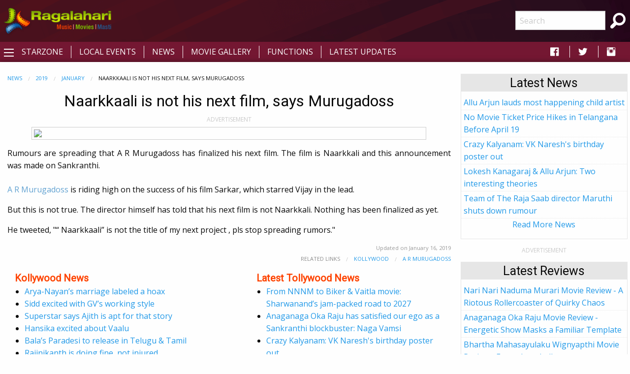

--- FILE ---
content_type: text/html; charset=utf-8
request_url: https://www.ragalahari.com/tollywood-news-2019-january/158072/naarkkaali-is-not-his-next-film-says-murugadoss
body_size: 17769
content:

<!doctype html>
<html class="no-js" lang="en">
<head><title>
	Naarkkaali is not his next film, says Murugadoss
</title><meta charset="utf-8" /><meta name="viewport" content="width=device-width, initial-scale=1.0" /><meta name="description" content="Rumours are spreading that A R Murugadoss has finalized his next film. The film is Naarkkali and this announcement was made on Sankranthi." />
<meta name="keywords" content="movie news, movie premiere news, movie announcement news, movie release news" />
<meta name="application-name" content="Ragalahari" />
<meta property="og:title" content="Naarkkaali is not his next film, says Murugadoss" />
<meta property="og:type" content="article" />
<meta property="og:image" content="https://szcdn1.ragalahari.com/sep2017/starzone/murugadoss-spyder-director/murugadoss-spyder-director110.jpg" />
<meta property="og:url" content="http://www.ragalahari.com/tollywood-news-2019-january/158072/naarkkaali-is-not-his-next-film-says-murugadoss" />
<meta property="og:description" content="Rumours are spreading that A R Murugadoss has finalized his next film. The film is Naarkkali and this announcement was made on Sankranthi." />
<meta name="twitter:card" content="summary_large_image" />
<meta name="twitter:site" content="@ragalahari">
<meta name="twitter:title" content="Naarkkaali is not his next film, says Murugadoss" />
<meta name="twitter:description" content="Rumours are spreading that A R Murugadoss has finalized his next film. The film is Naarkkali and this announcement was made on Sankranthi." />
<meta name="twitter:image" content="https://szcdn1.ragalahari.com/sep2017/starzone/murugadoss-spyder-director/murugadoss-spyder-director110.jpg" />
<link rel="canonical" href="https://www.ragalahari.com/tollywood-news-2019-january/158072/naarkkaali-is-not-his-next-film-says-murugadoss" />
<link rel="alternate" media="only screen and (max-width: 640px)" href="https://m.ragalahari.com/tollywood-news-2019-january/158072/naarkkaali-is-not-his-next-film-says-murugadoss" />
<script type="application/ld+json">
    {"@context": "https://schema.org","@type": "BreadcrumbList","itemListElement": [{"@type": "ListItem","position": 1,"name": "News","item": "https://www.ragalahari.com/tollywood-news"},{"@type": "ListItem","position": 2,"name": "2019","item": "https://www.ragalahari.com/tollywood-news-2019"},{"@type": "ListItem","position": 3,"name": "January","item": "https://www.ragalahari.com/tollywood-news-2019-january"},{"@type": "ListItem","position": 3,"name": "Naarkkaali is not his next film, says Murugadoss","item": "https://www.ragalahari.com/tollywood-news-2019-january/158072/naarkkaali-is-not-his-next-film-says-murugadoss"}]}
</script>

<style type="text/css">
article.rgnews { margin-bottom:10px; }
article.rgnews1 img { margin:0 20px 20px 20px; text-align:center; }
article.rgnews a { color: #62A2D1;text-decoration:none;position:relative; /* need for underline effect */ }
article.rgnews blockquote { border-left:4px solid #FE4300;margin-bottom:20px;background-color: #fafafa; }
article.rgnews cite {font-weight:bold;}
article.rgnews q {color:#555;}
hgroup { padding-bottom:20px; }
.raga-news .card h2{color: #FE4300;font-size: 1.25rem;line-height: unset;margin-bottom: 0;font-weight: bold;}

.raga-interview img.thumbnail {margin:.5rem;max-width:25rem;}
div.otherintlinks div.column:first-child {padding-left:0px;}
div.otherintlinks div.column:last-child {padding-right:0px;}


/*time.rgnewstime {
  float:right; 
  font-size:0.7em; 
  padding:0;
  color:#A3C703;

  font-weight:bold;
}
p:first-of-type {  font-size: 1.25em;}*/
</style>
<meta property="fb:app_id" content="154425487992341" /><link rel="shortcut icon" type="image/x-icon" href="/rglhrifavicon.ico" /><link rel="stylesheet" href="../../css/app.css" /><link href="https://fonts.googleapis.com/css?family=Open+Sans|Roboto" rel="stylesheet" /><link href="https://cdnjs.cloudflare.com/ajax/libs/foundicons/3.0.0/foundation-icons.css" rel="stylesheet" type="text/css" />
<script type='text/javascript'>
    (function (a, b) { if (b.indexOf("//m.") > -1 && !(/(android|bb\d+|meego).+mobile|avantgo|bada\/|blackberry|blazer|compal|elaine|fennec|hiptop|iemobile|ip(hone|od)|iris|kindle|lge |maemo|midp|mmp|mobile.+firefox|netfront|opera m(ob|in)i|palm( os)?|phone|p(ixi|re)\/|plucker|pocket|psp|series(4|6)0|symbian|treo|up\.(browser|link)|vodafone|wap|windows ce|xda|xiino/i.test(a) || /1207|6310|6590|3gso|4thp|50[1-6]i|770s|802s|a wa|abac|ac(er|oo|s\-)|ai(ko|rn)|al(av|ca|co)|amoi|an(ex|ny|yw)|aptu|ar(ch|go)|as(te|us)|attw|au(di|\-m|r |s )|avan|be(ck|ll|nq)|bi(lb|rd)|bl(ac|az)|br(e|v)w|bumb|bw\-(n|u)|c55\/|capi|ccwa|cdm\-|cell|chtm|cldc|cmd\-|co(mp|nd)|craw|da(it|ll|ng)|dbte|dc\-s|devi|dica|dmob|do(c|p)o|ds(12|\-d)|el(49|ai)|em(l2|ul)|er(ic|k0)|esl8|ez([4-7]0|os|wa|ze)|fetc|fly(\-|_)|g1 u|g560|gene|gf\-5|g\-mo|go(\.w|od)|gr(ad|un)|haie|hcit|hd\-(m|p|t)|hei\-|hi(pt|ta)|hp( i|ip)|hs\-c|ht(c(\-| |_|a|g|p|s|t)|tp)|hu(aw|tc)|i\-(20|go|ma)|i230|iac( |\-|\/)|ibro|idea|ig01|ikom|im1k|inno|ipaq|iris|ja(t|v)a|jbro|jemu|jigs|kddi|keji|kgt( |\/)|klon|kpt |kwc\-|kyo(c|k)|le(no|xi)|lg( g|\/(k|l|u)|50|54|\-[a-w])|libw|lynx|m1\-w|m3ga|m50\/|ma(te|ui|xo)|mc(01|21|ca)|m\-cr|me(rc|ri)|mi(o8|oa|ts)|mmef|mo(01|02|bi|de|do|t(\-| |o|v)|zz)|mt(50|p1|v )|mwbp|mywa|n10[0-2]|n20[2-3]|n30(0|2)|n50(0|2|5)|n7(0(0|1)|10)|ne((c|m)\-|on|tf|wf|wg|wt)|nok(6|i)|nzph|o2im|op(ti|wv)|oran|owg1|p800|pan(a|d|t)|pdxg|pg(13|\-([1-8]|c))|phil|pire|pl(ay|uc)|pn\-2|po(ck|rt|se)|prox|psio|pt\-g|qa\-a|qc(07|12|21|32|60|\-[2-7]|i\-)|qtek|r380|r600|raks|rim9|ro(ve|zo)|s55\/|sa(ge|ma|mm|ms|ny|va)|sc(01|h\-|oo|p\-)|sdk\/|se(c(\-|0|1)|47|mc|nd|ri)|sgh\-|shar|sie(\-|m)|sk\-0|sl(45|id)|sm(al|ar|b3|it|t5)|so(ft|ny)|sp(01|h\-|v\-|v )|sy(01|mb)|t2(18|50)|t6(00|10|18)|ta(gt|lk)|tcl\-|tdg\-|tel(i|m)|tim\-|t\-mo|to(pl|sh)|ts(70|m\-|m3|m5)|tx\-9|up(\.b|g1|si)|utst|v400|v750|veri|vi(rg|te)|vk(40|5[0-3]|\-v)|vm40|voda|vulc|vx(52|53|60|61|70|80|81|83|85|98)|w3c(\-| )|webc|whit|wi(g |nc|nw)|wmlb|wonu|x700|yas\-|your|zeto|zte\-/i.test(a.substr(0, 4)))) window.location = b.replace("//m.", "//www."); })(navigator.userAgent || navigator.vendor || window.opera, window.location.href.toLowerCase());

</script>


<script type="text/javascript" src="//dsh7ky7308k4b.cloudfront.net/publishers/ragalaharicom.min.js"></script>

<script async='async' src='https://www.googletagservices.com/tag/js/gpt.js'></script>
<script>
var googletag = googletag || {};
googletag.cmd = googletag.cmd || [];
</script>
<script>
googletag.cmd.push(function() {
    googletag.defineSlot('/8095840/.2_A.36507.4_ragalahari.com_tier1', [[300, 250], [336, 280]], 'ragalaharicom_desktop_rttop').addService(googletag.pubads());
    googletag.defineSlot('/8095840/.2_A.36508.4_ragalahari.com_tier1', [[300, 250], [160, 600], [300, 600]], 'ragalaharicom_desktop_hm_rtmid').addService(googletag.pubads());
    googletag.defineSlot('/8095840/.2_A.36509.4_ragalahari.com_tier1', [300, 250], 'ragalaharicom_desktop_rtmid').addService(googletag.pubads());
    googletag.defineSlot('/8095840/.2_A.36510.4_ragalahari.com_tier1', [300, 250], 'ragalaharicom_desktop_hm_lttop').addService(googletag.pubads());
    googletag.defineSlot('/8095840/.2_A.36511.4_ragalahari.com_tier1', [300, 250], 'ragalaharicom_desktop_hm_ltmid').addService(googletag.pubads());
    googletag.defineSlot('/8095840/.2_A.36512.4_ragalahari.com_tier1', [300, 250], 'ragalaharicom_desktop_hm_ltbtm').addService(googletag.pubads());
    googletag.defineSlot('/8095840/.2_A.36513.3_ragalahari.com_tier1', [[728, 90], [970, 90], [970, 250]], 'ragalaharicom_desktop_header').addService(googletag.pubads());
    googletag.defineSlot('/8095840/.2_A.36506.3_ragalahari.com_tier1', [[728, 90], [970, 90]], ' ragalaharicom_desktop_hm_header').addService(googletag.pubads());
    googletag.defineSlot('/8095840/.2_A.36514.4_ragalahari.com_tier1', [[300, 250], [160, 600], [300, 600]], 'ragalaharicom_desktop_rtbtm').addService(googletag.pubads());
    googletag.defineSlot('/8095840/.2_A.36516.3_ragalahari.com_tier1', [[728, 90], [970, 90]], 'ragalaharicom_desktop_footer').addService(googletag.pubads());
    googletag.defineSlot('/8095840/.2_A.36517.3_ragalahari.com_tier1', [[728, 90], [970, 90]], 'ragalaharicom_desktop_incontent1').addService(googletag.pubads());
    googletag.defineSlot('/8095840/.2_A.36518.3_ragalahari.com_tier1', [[728, 90], [970, 90]], 'ragalaharicom_desktop_incontent2').addService(googletag.pubads());
    googletag.defineSlot('/8095840/.2_A.36519.3_ragalahari.com_tier1', [[728, 90], [970, 90]], 'ragalaharicom_desktop_incontent3').addService(googletag.pubads());
    googletag.defineSlot('/8095840/.2_A.36520.3_ragalahari.com_tier1', [[728, 90], [970, 90]], 'ragalaharicom_desktop_incontent4').addService(googletag.pubads());
    
    if (window.innerWidth > 1440) {
        googletag.defineSlot('/8095840/.2_A.36515.2_ragalahari.com_tier1', [160, 600], 'ragalaharicom_desktop_lttop').addService(googletag.pubads());
    }
    else if (window.innerWidth > 1399) {
        googletag.defineSlot('/8095840/.2_A.36515.2_ragalahari.com_tier1', [160, 600], 'ragalaharicom_desktop_lttop').addService(googletag.pubads());
    }
    googletag.pubads().enableLazyLoad({
        fetchMarginPercent: 500,
        renderMarginPercent: 200,
        mobileScaling: 2.0
    });
googletag.enableServices();
});
</script>

<style type="text/css"> 
    .galleryname {font-size: .9em;font-weight: bold;color: #505050;text-align: center;margin-bottom:0;}
    #divWG table {border-collapse:unset;margin-bottom:0;}
    #divWG table td{background-color:#ffffff;padding:.5rem 0;}
    .gallerydate {font-size: .7em;font-weight: normal;color: #999999;text-align: center;white-space: nowrap;margin-bottom:1rem;}
    .eventrelated{float: left;font-size: .6875rem;font-weight:bold;cursor: default;text-transform: uppercase;}
    .adlabel {font-size:.75rem;line-height:1rem;text-transform:uppercase;color:#CACACA;text-align:center}
	a.galimg {display:block; text-align:center;}
	a.galimg  img.thumbnail { margin-bottom:0.3rem;}
    a.galimg img.thumbnail { max-width: 208px;} 
    header {padding: 10px 0 0 0;text-align: center;background: #741732 url('/img/header-bg.png') no-repeat left top;}
    .raga-arrow {font-size: 12px; margin-bottom:3px;color:rgba(0,0,0,.5);}
    .left-off-canvas-menu ul {list-style:none;}
    .raga-offcanvas-title {padding:5px 10px;}
    .raga-arrow {font-size: 10px; margin-bottom:3px;color:rgba(255,255,255,.5);}
    .top1-bar-left .menu {margin-left:35px;position: relative;top: -28px;}
    #raga-top-menu .menu a {color:#fff;text-transform: uppercase;}
    #raga-top-menu .menu li a {padding: 0.27rem 1rem;}
    @media only screen and (min-width: 40em) {
        #raga-top-menu .menu:last-child {border-left: 1px solid #ffffff;}
        #raga-top-menu .menu:first-child {border-left: none;}
        #raga-top-menu .menu li:not(:last-child) {border-right: 1px solid #ffffff; } 
    }
    @media screen and (max-width: 49.9375em) {
        ul.breadcrumbs li {float:none;display:inline;}
        ul.breadcrumbs.float-right li {float:left;display:inline;}
    }
    .left-off-canvas-menu ul {list-style:none;margin:0;padding:0;}
    .left-off-canvas-menu ul ul { padding-left:20px;}
    .left-off-canvas-menu li {padding:5px 10px;}
    .left-off-canvas-menu li a {display:block; color:#fff;}
    .left-off-canvas-menu li:hover {background-color:#a74a65;}
    .raga-offcanvas-title {padding:5px 10px;}
    [id="offCanvasLeft"] {min-height:100%; background:#741732;}
    .top-bar {background: #741732;}
    .top-bar ul {background: #741732;}
    .top-bar ul li {background: #741732;}
    .top-bar ul li a {color: #fff;}
	.pagination li {border: 1px solid #cacaca;border-radius: 50%;}
    .pagination a {border-radius: 50%;}		  
    .ragalahari-search {font-size:2.5em;margin: 0 10px;}
    .ragalahari-search-icon {margin: 0 10px;cursor:pointer;color:#fff;}
    .ragalahari-search-area {padding: 0 10px;position:relative; top:-20px;}
    footer {background:  #741732 url('/img/footer-bg.png') no-repeat left top;}
    .ragalahari-copyright { text-align:center; color:#fff;margin:10px 20px;}
    #raga-header .row .columns{min-height:75px;}
    div#galnav .fi-thumbnails {font-size:30px;}
    div#galnav .fi-arrow-left {font-size:34px;}
    div#galnav .fi-arrow-right {font-size:34px;}
    #rtlatestnews.card, #rtlatest.card, #rtlatestreviews.card, #btmlatest.card {margin:15px 5px;border: 1px solid #e6e6e6;border-radius: 0;background: #fefefe;box-shadow: none;overflow: hidden;color: #0a0a0a;}
    #rtlatestnews .card-divider, #rtlatest .card-divider, #rtlatestreviews .card-divider, #btmlatest .card-divider {padding:0px 15px;font-weight:bold;background: #e6e6e6;}
    #rtlatestnews .card-section, #rtlatest .card-section, #rtlatestreviews .card-section {padding:0px;text-align:left}
    #rtlatestnews ul, #rtlatest ul, #rtlatestreviews ul {list-style:none;margin:0px}
    #rtlatestnews li, #rtlatest li, #rtlatestreviews li {padding:2px 5px;border-bottom:1px #e6e6e6 dotted;}
    #btmlatest .galleryname {margin-bottom: 1rem;}
    #topBtn {display: none;position: fixed;bottom: 5px;right: 5px; z-index: 99; font-size: 20px;border: none;outline: none;background-color: #80082f;color: white;cursor: pointer;width:30px;height:30px;border-radius: 4px;box-shadow: 0 4px 8px 0 rgba(0, 0, 0, 0.2), 0 6px 20px 0 rgba(0, 0, 0, 0.19);}
    #topBtn:hover {background-color: #555;}
    .menu>li>a i.fi-social-facebook {padding: 0 3px;font-size:24px}
    .menu>li>a i.fi-social-twitter {padding: 0 3px;font-size:24px}
    .menu>li>a i.fi-social-instagram {padding: 0 3px;font-size:24px}
    .menu>li>a i.fi-social-facebook:hover {color: #4267b2;background-color: #fff;border-radius: 5px;}
    .menu>li>a i.fi-social-twitter:hover {color: #38A1F3;background-color: #fff;border-radius: 5px;}
    .menu>li>a i.fi-social-instagram:hover {border-radius: 5px;color: #fff;vertical-align: middle;background: #d6249f;background: radial-gradient(circle at 95% 17%, #fdf497 0%, #fdf497 5%, #fd5949 45%,#d6249f 60%,#285AEB 90%);box-shadow: 0px 3px 20px rgba(0,0,0,.25);}
    .raga-movie h1 {/*border-bottom:0px solid #ccc;margin:0; margin-bottom:20px;font-size:2em;*/color: #FE4300;}
    .raga-movie .accordion-title h2 {color:#FE4300;font-size:1.25rem;line-height:unset;margin-bottom:0;font-weight:bold;}
    .raga-movie .accordion-title{padding:.75rem;border:0;background-color:#eeeeee;border-bottom:1px solid #ffffff;}
    .raga-movie .accordion-title:hover, .raga-movie-cnt .accordion-title:focus {background-color:#eeeeee;}
    .raga-movie .accordion-content{padding:.75rem;border:0;}    
    .raga-movie .accordion-content h3.hdrtitle {font-size:1rem;font-weight:normal;display:inline;padding-right:1rem;}
    .raga-movie .accordion-content h3 {font-size:1.875rem;font-weight:bold;}
    .raga-movie .accordion-content h4 {font-size:1.125rem;font-weight:bold;}
    .raga-movie :last-child>.accordion-content:last-child {border:0;}
    .raga-movie .accordion-title::before {font-family:"foundation-icons";content:'\f10e';color:#696969;font-weight:bold;}
    .raga-movie .is-active>.accordion-title::before {font-family:"foundation-icons";content:'\f10d';color:#696969;font-weight:bold;}
    .btm-latestnews h3 {color: #FE4300;font-size: 1.25rem;line-height: unset;margin-bottom: 0;font-weight: 600;}
    .btm-latestnews .item {margin-bottom:1rem;}
    .btm-latestnews .item img.thumbnail {width:97px;height:58px;margin:0 0 0 0.5rem;}
    .btm-latestnews .item a {color:#0a0a0a;font-weight:500;}
    
</style>
<style type="text/css">
.overlay{position:fixed;top:0;left:0;inset:0;background-color:rgba(255,255,255,.75);z-index:1;height:100%;width:100vw;display:none}.overlay-content{inset:0;background-color:#fff;z-index:2;width:88vw;height:100%;margin:auto;padding:0}.frame{width:100%;height:90%;border:0}
</style>
<script>
/*ad = document.getElementById('rglandingad');
    TIME_TO_SHOW_AD = 1000 * 30;
    function closedAd() { document.getElementById('rglandingad').style.display = "none" }
    setTimeout(() => { document.getElementById('rglandingad').style.display = "none" }, 1000 * 30)*/
</script>

<script type="text/javascript">
    window._taboola = window._taboola || [];
    _taboola.push({article:'auto'});
    !function (e, f, u, i) {
        if (!document.getElementById(i)){
        e.async = 1;
        e.src = u;
        e.id = i;
        f.parentNode.insertBefore(e, f);
        }
    }(document.createElement('script'),
    document.getElementsByTagName('script')[0],
    '//cdn.taboola.com/libtrc/ragalahari/loader.js',
    'tb_loader_script');
    if(window.performance && typeof window.performance.mark == 'function')
        {window.performance.mark('tbl_ic');}
</script>  

<script>
  var _comscore = _comscore || [];
  _comscore.push({ c1: "2", c2: "35216243" });
  (function() {
    var s = document.createElement("script"), el = document.getElementsByTagName("script")[0]; s.async = true;
    s.src = "https://sb.scorecardresearch.com/cs/35216243/beacon.js";
    el.parentNode.insertBefore(s, el);
  })();
</script>
<noscript>
  <img src="https://sb.scorecardresearch.com/p?c1=2&amp;c2=35216243&amp;cv=3.6.0&amp;cj=1">
</noscript>
<script type="text/javascript" src="//platform-api.sharethis.com/js/sharethis.js#property=5920406beb4aae0011910de8&product=inline-share-buttons"></script>
<script type="text/javascript">
    _atrk_opts = { atrk_acct:"gcxwp1IWh910mh", domain:"ragalahari.com",dynamic: true};
    (function() { var as = document.createElement('script'); as.type = 'text/javascript'; as.async = true; as.src = "https://certify-js.alexametrics.com/atrk.js"; var s = document.getElementsByTagName('script')[0];s.parentNode.insertBefore(as, s); })();
</script>
<noscript><img src="https://certify.alexametrics.com/atrk.gif?account=gcxwp1IWh910mh" style="display:none" height="1" width="1" alt="" /></noscript>
<script>
// When the user scrolls down 20px from the top of the document, show the button
window.onscroll = function() {scrollFunction()};

function scrollFunction() {
  if (document.body.scrollTop > 20 || document.documentElement.scrollTop > 20) {
    document.getElementById("topBtn").style.display = "block";
  } else {
      document.getElementById("topBtn").style.display = "none";
  }
}

// When the user clicks on the button, scroll to the top of the document
function topFunction() {
  document.body.scrollTop = 0;
  document.documentElement.scrollTop = 0;
}
</script>

<script  id="feedify_webscript" >
var feedify = feedify || {};
window.feedify_options={fedify_url:"https://feedify.net/"};
(function (window, document){
	function addScript( script_url ){
		var s = document.createElement('script');
		s.type = 'text/javascript';
		s.src = script_url;
		document.getElementsByTagName('head')[0].appendChild(s);
	}
	addScript('https://tpcf.feedify.net/uploads/settings/96999100d824fe5c56ad4cec50415c99.js?ts='+Math.random());
	addScript('https://cdn.feedify.net/getjs/feedbackembad-min-3.0.js');
})(window, document);
</script>
<link rel="manifest" href="/manifest.json">

<script async src="https://cdn.unibots.in/headerbidding/common/hb.js"></script>
<script async src="https://cdn.unibotscdn.com/player/mvp/player.js"></script>
</head>
<body>

<div style="display:none"></div>


<div id="rglandingad" class="overlay">
  <div class="overlay-content">
	<div style="background-color:#aaa;color:#fff;padding:0.3rem;height:35px;"><a href="/index.aspx"><img style="width:35px;border:0;vertical-align:bottom;float:left" src="/ragalahari-sm-logo.png" alt="Movies | Music | Masti"></a>
	<a href="javascript:closedAd()" style="float:right;padding:0.8rem 0 0;font-weight:bold;color:#fff;text-decoration:none">Close Aha Ad</a></div>
	<div style="text-align:center;margin:0.8rem 0 0">
	
		<div id="ad-content">
		
		</div>
	</div>
  </div>
</div>	
<div class="off-canvas-wrapper">
  <div class="off-canvas-wrapper-inner" data-off-canvas-wrapper>
    <header id="raga-header" class="show-for-large">
      <div class="row expanded collapse">
        <div class="large-2 columns top-bar-left">
          <a href="/index.aspx"><img border="0" src="//icdn.ragalahari.com/ragalaharilogo.png" alt="Movies | Music | Music" /></a>
        </div>
        <div class="large-7 columns">
                        
              
            
         
        </div>
        <div class="large-2 columns top-bar-right">
          <form action="/searchresults.aspx" id="cse-search-box">
            <input type="hidden" name="cx" value="partner-pub-6953154562897597:m0uiypqk0et" />
            <input type="hidden" name="cof" value="FORID:11" />
            <input type="hidden" name="ie" value="ISO-8859-1" />
            <ul class="menu">
                <li><input name="q" type="search" placeholder="Search"></li>
                <li class="ragalahari-search"><button type="submit" name="sa" value="Search"><i class="ragalahari-search-icon fi-magnifying-glass"></i></button></li>
            </ul>
            </form>
        </div>
      </div>
    </header>
    <div data-sticky-container>
    <div class="top-bar" id="raga-top-menu" data-sticky-on="medium" data-margin-top="0" data-top-anchor="raga-header:bottom" style="width:100%">
      <div class="top-bar-left">
        <button class="menu-icon" type="button" data-open="offCanvasLeft"></button>
      </div>
      <div class="top-bar-left hide-for-small-only">
        <ul class="menu">
          <li><a href="/starzone.aspx">Starzone</a></li>
          <li><a href="/localevents.aspx">Local Events</a></li>
          <li><a href="/tollywood-news">News</a></li>
          <li><a href="/gallery.aspx">Movie Gallery</a></li>
          <li><a href="/functions.aspx">Functions</a></li>
          <li><a href="/latestupdates.aspx">Latest Updates</a></li>
        </ul>
      </div>
      <div class="top-bar-right hide-for-small-only">
        <ul class="menu">
          <li><a href="https://fb.com/ragalahari" target="_blank" style="padding:0 .9rem"><i class="fi-social-facebook"></i></a></li>
          <li><a href="https://twitter.com/ragalahari" target="_blank" style="padding:0 .9rem"><i class="fi-social-twitter"></i></a></li>
          <li><a href="https://www.instagram.com/ragalahari" target="_blank" style="padding:0 .9rem"><i class="fi-social-instagram"></i></a></li>
        </ul>
      </div>
    </div>
    </div>

    <!-- off-canvas left menu -->
    <div class="off-canvas position-left" id="offCanvasLeft" data-off-canvas>
      <aside class="left-off-canvas-menu">
        <div class="raga-offcanvas-title"><a href="/"><img border="0" src="//icdn.ragalahari.com/ragalaharilogo.png" alt="Movies | Music | Music" /></a></div>
        <ul class="off-canvas-list">
          <li><a href="/index.aspx">Home</a></li>
          <li><a href="/latestupdates.aspx">Latest Updates</a></li>

          <li><a href="#" class="off-canvas-submenu-call">Local Events</a></li>
          <ul class="off-canvas-submenu">
            <li><a href="/localevents.aspx">Latest</a></li>
            <li><a href="/localeventssearch.aspx">A-Z Listing</a></li>
          </ul>
          <li><a href="#" class="off-canvas-submenu-call">News/Articles</a></li>
          <ul class="off-canvas-submenu">
            <li><a href="/tollywood-news">News</a></li>
            <li><a href="/pressreleases.aspx">Press Releases</a></li>
            <li><a href="/moviereview.aspx">Movie Reviews</a></li>
            <li><a href="/interviews.aspx">Interviews</a></li>
            <li><a href="/articles.aspx">Articles</a></li>
          </ul>
          <li><a href="#" class="off-canvas-submenu-call">Starzone</a></li>
          <ul class="off-canvas-submenu">
            <li><a href="/starzone.aspx">Latest</a></li>
            <li><a href="/photosession/starzone.aspx">Exclusive Shoots</a></li>
            <li><a href="/actor/starzone.aspx">Actor</a></li>
            <li><a href="/actress/starzone.aspx">Actress</a></li>
            <li><a href="/freshface/starzone.aspx">Fresh Faces</a></li>
            <li><a href="/anchor/starzone.aspx">Anchors</a></li>
            <li><a href="/models/starzone.aspx">Models</a></li>
            <li><a href="/contestants/starzone.aspx">Contestants</a></li>
            <li><a href="/sizzlers/starzone.aspx">Sizzlers</a></li>
            <li><a href="/otherartist/starzone.aspx">Character Artists</a></li>
          </ul>
          <li><a href="#" class="off-canvas-submenu-call">Movies</a></li>
          <ul class="off-canvas-submenu">
            <li><a href="/gallery.aspx">Photos</a></li>
            <li><a href="/functions.aspx">Functions</a></li>
            <li><a href="/onthesets.aspx">Working Stills</a></li>
            <li><a href="/interviews.aspx">Interviews</a></li>
            <li><a href="/posters/index.aspx">Poster Designs</a></li>
            
          </ul>


          <li><a href="/advertisewithus.aspx">Advertise</a></li>

        </ul>
      </aside>
    </div>

    <div class="off-canvas-content" data-off-canvas-content>
      <br class="show-for-large"/>
      <div class="row expanded collapse">
        <div class="small-11 medium-11 large-11 xlarge-1 xxlarge-1 columns text-center hide-for-small-only hide-for-medium-only hide-for-large-only">          
          
              
          <div style="width:160px;height:1px;color:white">Ragalahari</div>
          <div id="lefttop" data-sticky-container>
          <div data-sticky data-margin-top="0" data-top-anchor="raga-top-menu:bottom" data-btm-anchor="raga-footer:top" style="background-color:#fff;width:100%">
          
          <div class="adlabel">ADVERTISEMENT</div>
            <div id='ragalaharicom_desktop_lttop'>
                <script type='text/javascript'>
                googletag.cmd.push(function() {
                    googletag.display('ragalaharicom_desktop_lttop');
                });
                </script>
            </div>              
          
          </div></div>
          
          
        </div>
        <div class="small-11 medium-8 large-8 xlarge-8 xxlarge-8 columns">
          <form method="post" action="./naarkkaali-is-not-his-next-film-says-murugadoss?year=2019&amp;month=january&amp;newsid=158072&amp;title=naarkkaali-is-not-his-next-film-says-murugadoss" id="form1">
<div class="aspNetHidden">
<input type="hidden" name="__VIEWSTATE" id="__VIEWSTATE" value="/wEPDwUJNjg1NTkzNTI2ZGSTCgCj0O8SODeHNWU4DDcWixxUPdKdqwdXQ9AxVncOMw==" />
</div>

<div class="aspNetHidden">

	<input type="hidden" name="__VIEWSTATEGENERATOR" id="__VIEWSTATEGENERATOR" value="CA599B58" />
</div>
                
<div class="column raga-news">

<nav aria-label="You are here:" role="navigation"><ul class="breadcrumbs"><li><a href="/tollywood-news">News</a></li><li><a href="/tollywood-news-2019">2019</a></li><li><a href="/tollywood-news-2019-january">January</a></li><li><span class="show-for-sr">Current: </span>Naarkkaali is not his next film, says Murugadoss</li></ul></nav> 
<article class="rgnews">
    <h1 class="text-center">Naarkkaali is not his next film, says Murugadoss</h1>
    <div id="_pagecontent_adlabel" class="adlabel">ADVERTISEMENT</div>
    
            <div id='ragalaharicom_desktop_header' class='text-center' style='margin:.5rem 0;'>
            <script type = 'text/javascript' >
            googletag.cmd.push(function() {
                googletag.display('ragalaharicom_desktop_header');
            });
            </script>
            </div>
            
    
    
    <div class="sharethis-inline-share-buttons" style="margin:.5rem 0"></div>
    <div class="text-center">
    
    <img src="https://szcdn1.ragalahari.com/sep2017/starzone/murugadoss-spyder-director/murugadoss-spyder-director110.jpg" class="thumbnail" style="width:50em"/>
    </div>
    <div class="text-justify">
    <p>Rumours are spreading that A R Murugadoss has finalized his next film. The film is Naarkkali and this announcement was made on Sankranthi.</p>
<p><a href="/stars/profile/2417/a-r-murugadoss-biography.aspx" class="incntlink">A R Murugadoss</a> is riding high on the success of his film Sarkar, which starred Vijay in the lead.</p>
<p>But this is not true. The director himself has told that his next film is not Naarkkali. Nothing has been finalized as yet.</p>
<p>He tweeted, &quot;&ldquo; Naarkkaali&rdquo; is not the title of my next project , pls stop spreading rumors.&quot;</p>
    </div>  
</article>


<div class="clearfix">
<link rel="dns-prefetch" href="//exmarketplace.com"> <link rel="preconnect" href="//cdn.exmarketplace.com"> <script src="https://cdn.exmarketplace.com/bidder/vzn/ragalahari/ragalahari.dfp.js"></script>
<div id="native-1"></div>
</div>

<div style="text-align:right;margin-bottom:5px;" class="gallerydate"><time datetime="1/16/2019 1:20:28 PM">Updated on January 16, 2019</time></div>
<div class="clearfix"><ul class="breadcrumbs float-right"><li style="color:#8a8a8a">Related Links</li><li><a href="/movies/info/1630/kollywood.aspx">Kollywood</a></li><li><a href="/stars/profile/2417/a-r-murugadoss-biography.aspx">A R Murugadoss</a></li></ul></div>
 

<div id="_pagecontent_othernews" class="othernewslinks row expanded">
    <div class="small-11 medium-5 column">
        <div class="card">
        <div class="card-divider">
            <h2>Kollywood News</h2>
        </div>
        <div class="card-section">
        <ul class="no-bullet1">
                <li><a href="/tollywood-news-2013-may/16588/arya-nayans-marriage-labeled-a-hoax">Arya-Nayan’s marriage labeled a hoax</a></li>
            
                <li><a href="/tollywood-news-2012-may/14058/sidd-excited-with-gvs-working-style">Sidd excited with GV’s working style</a></li>
            
                <li><a href="/tollywood-news-2014-february/18251/superstar-says-ajith-is-apt-for-that-story">Superstar says Ajith is apt for that story 
</a></li>
            
                <li><a href="/tollywood-news-2012-may/13992/hansika-excited-about-vaalu">Hansika excited about Vaalu</a></li>
            
                <li><a href="/tollywood-news-2012-august/14650/balas-paradesi-to-release-in-telugu-tamil">Bala’s Paradesi to release in Telugu & Tamil </a></li>
            
                <li><a href="/tollywood-news-2020-january/159879/he-has-some-small-scratches-due-to-thorns">Rajinikanth is doing fine, not injured</a></li>
            
                <li><a href="/tollywood-news-2013-july/17099/suriya-samantha-lingusamy-film-on-sets-from-august-21">Suriya-Samantha-Lingusamy film on sets from August 21</a></li>
            
                <li><a href="/tollywood-news-2019-july/158797/aishwarya-rai-to-be-paired-with-mohan-babu">Aishwarya Rai to be paired with Mohan Babu?</a></li>
            
                <li><a href="/tollywood-news-2014-june/18714/ajith-anushka-enjoy-romance-at-intl-airport">Ajith-Anushka enjoy romance at Intl Airport</a></li>
            
                <li><a href="/tollywood-news-2013-december/17964/shankar-rajni-aish-new-film-on-cards">Shankar-Rajni-Aish new film on cards</a></li>
            </ul>
        </div>
        </div>
    </div>
    <div class="small-11 medium-1 column"></div>    
    <div class="small-11 medium-5 column">
        <div class="card">
        <div class="card-divider">
            <h2>Latest Tollywood News</h2>
        </div>
        <div class="card-section">
        <ul class="no-bullet1">
                <li><a href="/tollywood-news-2026-january/176308/from-nnnm-to-biker-vaitla-movie-sharwanands-jam-packed-road-to-2027">From NNNM to Biker & Vaitla movie: Sharwanand’s jam-packed road to 2027</a></li>
            
                <li><a href="/tollywood-news-2026-january/176302/anaganaga-oka-raju-has-satisfied-our-ego-as-a-sankranthi-blockbuster-naga-vamsi">Anaganaga Oka Raju has satisfied our ego as a Sankranthi blockbuster: Naga Vamsi </a></li>
            
                <li><a href="/tollywood-news-2026-january/176328/crazy-kalyanam-vk-nareshs-birthday-poster-out">Crazy Kalyanam: VK Naresh's birthday poster out</a></li>
            
                <li><a href="/tollywood-news-2026-january/176324/little-hearts-vs-35-chinna-katha-kaadu-industrys-attitude-is-a-contrast">Little Hearts vs. 35 Chinna Katha Kaadu: Industry's attitude is a contrast</a></li>
            
                <li><a href="/tollywood-news-2026-january/176315/movies-of-chiranjeevi-ravi-teja-upset-many-netizens">Movies of Chiranjeevi, Ravi Teja upset many netizens </a></li>
            
                <li><a href="/tollywood-news-2026-january/176327/lokesh-kanagaraj-allu-arjun-two-interesting-theories">Lokesh Kanagaraj & Allu Arjun: Two interesting theories </a></li>
            
                <li><a href="/tollywood-news-2026-january/176321/cheen-tapak-dum-dum-kicked-off-samantha-others-grace">'Cheen Tapak Dum Dum' kicked off; Samantha, others grace </a></li>
            
                <li><a href="/tollywood-news-2026-january/176296/suriya-helps-producer-clear-rs-200-cr-debt">Suriya helps producer clear Rs 200 Cr debt?</a></li>
            
                <li><a href="/tollywood-news-2026-january/176310/ramesh-varmas-kokkoroko-onboards-multi-talented-manaswini-balabommala">Ramesh Varma’s 'Kokkoroko' onboards multi-talented Manaswini Balabommala</a></li>
            
                <li><a href="/tollywood-news-2026-january/176305/chiranjeevis-mana-shankara-vara-prasad-garu-set-a-new-record">Chiranjeevi's 'Mana Shankara Vara Prasad Garu' set a new record</a></li>
            </ul>
        </div>
        </div>
    </div>
</div>
<div class="column">
    <div id="btmlatest" class="card">
<div class="card-divider"><h4> Latest Movie Events</h4></div>
<div class="card-section">
<div class="row small-up-2 medium-up-4 expanded"><div class="column">
<a class="galimg" href="/functions/124596/gunasekhar-euphoria-movie-trailer-launch-event-press-meet.aspx"><img src="https://img.ragalahari.com/jan2026/functions/euphoria-trailer-launch-event/euphoria-trailer-launch-eventthumb.jpg" srcset="/img/galthumb.jpg" data-srcset="https://img.ragalahari.com/jan2026/functions/euphoria-trailer-launch-event/euphoria-trailer-launch-eventthumb.jpg" title="Euphoria Movie Trailer Launch Event, Press Meet" class="lazyload thumbnail"/></a>
<h5 class="galleryname"><a id="lnknav" href="/functions/124596/gunasekhar-euphoria-movie-trailer-launch-event-press-meet.aspx" class="galleryname">Euphoria Movie Trailer Launch Event, Press Meet</a></h5>
</div><div class="column">
<a class="galimg" href="/functions/124595/bhartha-mahasayulaku-wignyapthi-blockbuster-success-meet.aspx"><img src="https://img.ragalahari.com/jan2026/functions/bmw-movie-bb-success-meet/bmw-movie-bb-success-meetthumb.jpg" srcset="/img/galthumb.jpg" data-srcset="https://img.ragalahari.com/jan2026/functions/bmw-movie-bb-success-meet/bmw-movie-bb-success-meetthumb.jpg" title="Bhartha Mahasayulaku Wignyapthi Blockbuster Success Meet" class="lazyload thumbnail"/></a>
<h5 class="galleryname"><a id="lnknav" href="/functions/124595/bhartha-mahasayulaku-wignyapthi-blockbuster-success-meet.aspx" class="galleryname">Bhartha Mahasayulaku Wignyapthi Blockbuster Success Meet</a></h5>
</div><div class="column">
<a class="galimg" href="/functions/124594/nari-nari-naduma-murari-movie-blockbuster-meet.aspx"><img src="https://img.ragalahari.com/jan2026/functions/nari-nari-naduma-murari-bb-meet/nari-nari-naduma-murari-bb-meetthumb.jpg" srcset="/img/galthumb.jpg" data-srcset="https://img.ragalahari.com/jan2026/functions/nari-nari-naduma-murari-bb-meet/nari-nari-naduma-murari-bb-meetthumb.jpg" title="Nari Nari Naduma Murari Movie Blockbuster Meet" class="lazyload thumbnail"/></a>
<h5 class="galleryname"><a id="lnknav" href="/functions/124594/nari-nari-naduma-murari-movie-blockbuster-meet.aspx" class="galleryname">Nari Nari Naduma Murari Movie Blockbuster Meet</a></h5>
</div><div class="column">
<a class="galimg" href="/functions/124593/bhartha-mahasayulaku-wignyapthi-movie-blockbuster-meet.aspx"><img src="https://img.ragalahari.com/jan2026/functions/bmw-blockbuster-meet/bmw-blockbuster-meetthumb.jpg" srcset="/img/galthumb.jpg" data-srcset="https://img.ragalahari.com/jan2026/functions/bmw-blockbuster-meet/bmw-blockbuster-meetthumb.jpg" title="Bhartha Mahasayulaku Wignyapthi Movie Blockbuster Meet" class="lazyload thumbnail"/></a>
<h5 class="galleryname"><a id="lnknav" href="/functions/124593/bhartha-mahasayulaku-wignyapthi-movie-blockbuster-meet.aspx" class="galleryname">Bhartha Mahasayulaku Wignyapthi Movie Blockbuster Meet</a></h5>
</div><div class="column">
<a class="galimg" href="/functions/124592/mana-shankara-vara-prasad-garu-movie-success-celebrations.aspx"><img src="https://img.ragalahari.com/jan2026/functions/msvp-garu-success-celebrations/msvp-garu-success-celebrationsthumb.jpg" srcset="/img/galthumb.jpg" data-srcset="https://img.ragalahari.com/jan2026/functions/msvp-garu-success-celebrations/msvp-garu-success-celebrationsthumb.jpg" title="Mana Shankara Vara Prasad Garu Success Celebrations" class="lazyload thumbnail"/></a>
<h5 class="galleryname"><a id="lnknav" href="/functions/124592/mana-shankara-vara-prasad-garu-movie-success-celebrations.aspx" class="galleryname">Mana Shankara Vara Prasad Garu Success Celebrations</a></h5>
</div><div class="column">
<a class="galimg" href="/functions/124591/bhartha-mahasayulaku-wignyapthi-movie-success-celebrations.aspx"><img src="https://img.ragalahari.com/jan2026/functions/bmw-movie-success-meet/bmw-movie-success-meetthumb.jpg" srcset="/img/galthumb.jpg" data-srcset="https://img.ragalahari.com/jan2026/functions/bmw-movie-success-meet/bmw-movie-success-meetthumb.jpg" title="Bhartha Mahasayulaku Wignyapthi Movie Success Celebrations" class="lazyload thumbnail"/></a>
<h5 class="galleryname"><a id="lnknav" href="/functions/124591/bhartha-mahasayulaku-wignyapthi-movie-success-celebrations.aspx" class="galleryname">Bhartha Mahasayulaku Wignyapthi Movie Success Celebrations</a></h5>
</div><div class="column">
<a class="galimg" href="/functions/124590/anaganaga-oka-raju-movie-pre-release-press-meet.aspx"><img src="https://img.ragalahari.com/jan2026/functions/aor-pre-release-press-meet/aor-pre-release-press-meetthumb.jpg" srcset="/img/galthumb.jpg" data-srcset="https://img.ragalahari.com/jan2026/functions/aor-pre-release-press-meet/aor-pre-release-press-meetthumb.jpg" title="Anaganaga Oka Raju Movie Pre Release Press Meet" class="lazyload thumbnail"/></a>
<h5 class="galleryname"><a id="lnknav" href="/functions/124590/anaganaga-oka-raju-movie-pre-release-press-meet.aspx" class="galleryname">Anaganaga Oka Raju Movie Pre Release Press Meet</a></h5>
</div><div class="column">
<a class="galimg" href="/functions/124589/anaganaga-oka-raju-movie-pre-release-event.aspx"><img src="https://img.ragalahari.com/jan2026/functions/aor-movie-pre-release-event/aor-movie-pre-release-eventthumb.jpg" srcset="/img/galthumb.jpg" data-srcset="https://img.ragalahari.com/jan2026/functions/aor-movie-pre-release-event/aor-movie-pre-release-eventthumb.jpg" title="Anaganaga Oka Raju Movie Pre Release Event" class="lazyload thumbnail"/></a>
<h5 class="galleryname"><a id="lnknav" href="/functions/124589/anaganaga-oka-raju-movie-pre-release-event.aspx" class="galleryname">Anaganaga Oka Raju Movie Pre Release Event</a></h5>
</div></div>            
</div>
</div>
    <div id="btmlatest" class="card">
<div class="card-divider"><h4> Latest Local Events</h4></div>
<div class="card-section">
<div class="row small-up-2 medium-up-4 expanded"><div class="column">
<a class="galimg" href="/localevents/189137/grand-curtain-raiser-event-of-trend-fusion-india-tfi-hyderabad.aspx"><img src="https://img.ragalahari.com/jan2026/local/trend-fusion-india-poster-launch/trend-fusion-india-poster-launchthumb.jpg" srcset="/img/galthumb.jpg" data-srcset="https://img.ragalahari.com/jan2026/local/trend-fusion-india-poster-launch/trend-fusion-india-poster-launchthumb.jpg" title="Trend Fusion India Grand Curtain Raiser Event, Hyderabad" class="lazyload thumbnail"/></a>
<h5 class="galleryname"><a id="lnknav" href="/localevents/189137/grand-curtain-raiser-event-of-trend-fusion-india-tfi-hyderabad.aspx" class="galleryname">Trend Fusion India Grand Curtain Raiser Event, Hyderabad</a></h5>
</div><div class="column">
<a class="galimg" href="/localevents/189136/hi-life-exhibition-january-2026-kicks-off-at-the-lalit-ashok-bangalore.aspx"><img src="https://img.ragalahari.com/jan2026/local/hilife-exhibition-bangalore-event-15jan/hilife-exhibition-bangalore-event-15janthumb.jpg" srcset="/img/galthumb.jpg" data-srcset="https://img.ragalahari.com/jan2026/local/hilife-exhibition-bangalore-event-15jan/hilife-exhibition-bangalore-event-15janthumb.jpg" title="Hi Life Exhibition January 2026 Kicks Off at The Lalit Ashok, Bangalore" class="lazyload thumbnail"/></a>
<h5 class="galleryname"><a id="lnknav" href="/localevents/189136/hi-life-exhibition-january-2026-kicks-off-at-the-lalit-ashok-bangalore.aspx" class="galleryname">Hi Life Exhibition January 2026 Kicks Off at The Lalit Ashok, Bangalore</a></h5>
</div><div class="column">
<a class="galimg" href="/localevents/189135/highness-raunaq-yar-khan-hosts-sankranthi-celebrations-2026-hyderabad.aspx"><img src="https://img.ragalahari.com/jan2026/local/sankranthi-celebrations-hindu-muslim-goodwill/sankranthi-celebrations-hindu-muslim-goodwillthumb.jpg" srcset="/img/galthumb.jpg" data-srcset="https://img.ragalahari.com/jan2026/local/sankranthi-celebrations-hindu-muslim-goodwill/sankranthi-celebrations-hindu-muslim-goodwillthumb.jpg" title="Sankranthi Celebrations 2026 at HIGH Jubilee Hills Estate, Hyderabad " class="lazyload thumbnail"/></a>
<h5 class="galleryname"><a id="lnknav" href="/localevents/189135/highness-raunaq-yar-khan-hosts-sankranthi-celebrations-2026-hyderabad.aspx" class="galleryname">Sankranthi Celebrations 2026 at HIGH Jubilee Hills Estate, Hyderabad </a></h5>
</div><div class="column">
<a class="galimg" href="/localevents/189134/gurunanak-university-the-next-gen-summit-grand-launch-event-hyderabad.aspx"><img src="https://img.ragalahari.com/jan2026/local/the-next-gen-summit-by-gurunanak-university/the-next-gen-summit-by-gurunanak-universitythumb.jpg" srcset="/img/galthumb.jpg" data-srcset="https://img.ragalahari.com/jan2026/local/the-next-gen-summit-by-gurunanak-university/the-next-gen-summit-by-gurunanak-universitythumb.jpg" title="Grand Launch of The Next Gen Summit by Gurunanak University at Taj Vivanta" class="lazyload thumbnail"/></a>
<h5 class="galleryname"><a id="lnknav" href="/localevents/189134/gurunanak-university-the-next-gen-summit-grand-launch-event-hyderabad.aspx" class="galleryname">Grand Launch of The Next Gen Summit by Gurunanak University at Taj Vivanta</a></h5>
</div><div class="column">
<a class="galimg" href="/localevents/189133/remember-her-name-a-research-led-textile-exhibition-at-kadari-art-gallery.aspx"><img src="https://img.ragalahari.com/jan2026/local/anitha-reddy-special-preview-artist-meet/anitha-reddy-special-preview-artist-meetthumb.jpg" srcset="/img/galthumb.jpg" data-srcset="https://img.ragalahari.com/jan2026/local/anitha-reddy-special-preview-artist-meet/anitha-reddy-special-preview-artist-meetthumb.jpg" title="Kadari Art Gallery presents Remember Her Name a research-led textile exhibition" class="lazyload thumbnail"/></a>
<h5 class="galleryname"><a id="lnknav" href="/localevents/189133/remember-her-name-a-research-led-textile-exhibition-at-kadari-art-gallery.aspx" class="galleryname">Kadari Art Gallery presents Remember Her Name a research-led textile exhibition</a></h5>
</div><div class="column">
<a class="galimg" href="/localevents/189132/siva-sivani-institute-of-management-ssim-27th-samanvay-at-siva-sivani-campus-kompally.aspx"><img src="https://img.ragalahari.com/jan2026/local/siva-sivani-institute-of-management-27th-samanvay/siva-sivani-institute-of-management-27th-samanvaythumb.jpg" srcset="/img/galthumb.jpg" data-srcset="https://img.ragalahari.com/jan2026/local/siva-sivani-institute-of-management-27th-samanvay/siva-sivani-institute-of-management-27th-samanvaythumb.jpg" title="27th SAMANVAY - Siva Sivani Institute of Management Fest at Siva Sivani Campus, Kompally" class="lazyload thumbnail"/></a>
<h5 class="galleryname"><a id="lnknav" href="/localevents/189132/siva-sivani-institute-of-management-ssim-27th-samanvay-at-siva-sivani-campus-kompally.aspx" class="galleryname">27th SAMANVAY - Siva Sivani Institute of Management Fest at Siva Sivani Campus, Kompally</a></h5>
</div><div class="column">
<a class="galimg" href="/localevents/189131/ikebana-international-hyderabad-chapter-250-organises-festive-hues-hyderabad.aspx"><img src="https://img.ragalahari.com/jan2026/local/ikebana-international-hyd-event/ikebana-international-hyd-eventthumb.jpg" srcset="/img/galthumb.jpg" data-srcset="https://img.ragalahari.com/jan2026/local/ikebana-international-hyd-event/ikebana-international-hyd-eventthumb.jpg" title="Ikebana International Hyderabad Chapter #250 Annual Exhibition, Hyderabad" class="lazyload thumbnail"/></a>
<h5 class="galleryname"><a id="lnknav" href="/localevents/189131/ikebana-international-hyderabad-chapter-250-organises-festive-hues-hyderabad.aspx" class="galleryname">Ikebana International Hyderabad Chapter #250 Annual Exhibition, Hyderabad</a></h5>
</div><div class="column">
<a class="galimg" href="/localevents/189130/grand-launch-of-hi-life-exhibition-december-special-festive-edition-hyderabad.aspx"><img src="https://img.ragalahari.com/dec2025/local/hilife-exhibition-grand-launch-27dec-hyd/hilife-exhibition-grand-launch-27dec-hydthumb.jpg" srcset="/img/galthumb.jpg" data-srcset="https://img.ragalahari.com/dec2025/local/hilife-exhibition-grand-launch-27dec-hyd/hilife-exhibition-grand-launch-27dec-hydthumb.jpg" title="Hi Life Exhibition: December Special - New Year Fashions & Festive Edition Launch" class="lazyload thumbnail"/></a>
<h5 class="galleryname"><a id="lnknav" href="/localevents/189130/grand-launch-of-hi-life-exhibition-december-special-festive-edition-hyderabad.aspx" class="galleryname">Hi Life Exhibition: December Special - New Year Fashions & Festive Edition Launch</a></h5>
</div></div>            
</div>
</div>
    
</div>

<div id="_pagecontent_taboolaandnews" class="othernewslinks row expanded">
    <div class="small-11 medium-8 column">
        <div id="raga-taboola" class="row" style="padding:0px 8px">
            <div id="taboola-below-article-thumbnails"></div>
            <script type="text/javascript">
            window._taboola = window._taboola || [];
            _taboola.push({
                mode: 'thumbnails-a',
                container: 'taboola-below-article-thumbnails',
                placement: 'Below Article Thumbnails',
                target_type: 'mix'
            });
            </script>
        </div>
    </div>  
    <div class="small-11 medium-3 column btm-latestnews">
        <h3>Latest Tollywood News</h3>
        <div class="item clearfix"><a href="/tollywood-news-2026-january/176293/amb-cinemas-debuts-in-bengaluru"><img src="https://images.taboola.com/taboola/image/fetch/f_jpg%2Cq_auto%2Ch_225%2Cw_400%2Cc_fill%2Cg_faces:auto%2Ce_sharpen/https%3a%2f%2fmedia.ragalahari.com%2fnews%2fjan2026%2famb-cinemas-in-banalore-jan16-16x.jpg" srcset="/img/galpreload.jpg" data-srcset="https://images.taboola.com/taboola/image/fetch/f_jpg%2Cq_auto%2Ch_225%2Cw_400%2Cc_fill%2Cg_faces:auto%2Ce_sharpen/https%3a%2f%2fmedia.ragalahari.com%2fnews%2fjan2026%2famb-cinemas-in-banalore-jan16-16x.jpg" class="lazyload thumbnail float-right" title="AMB Cinemas debuts in Bengaluru" />AMB Cinemas debuts in Bengaluru</a></div><div class="item clearfix"><a href="/tollywood-news-2026-january/176298/slumdog-33-temple-road-puris-movie-with-vijay-sethupathi-gets-a-title"><img src="https://images.taboola.com/taboola/image/fetch/f_jpg%2Cq_auto%2Ch_225%2Cw_400%2Cc_fill%2Cg_faces:auto%2Ce_sharpen/https%3a%2f%2fmedia.ragalahari.com%2fnews%2fjan2026%2fvijay-sethupathi-puri-movie-first-look-jan16-16x.jpg" srcset="/img/galpreload.jpg" data-srcset="https://images.taboola.com/taboola/image/fetch/f_jpg%2Cq_auto%2Ch_225%2Cw_400%2Cc_fill%2Cg_faces:auto%2Ce_sharpen/https%3a%2f%2fmedia.ragalahari.com%2fnews%2fjan2026%2fvijay-sethupathi-puri-movie-first-look-jan16-16x.jpg" class="lazyload thumbnail float-right" title="'SLUMDOG - 33 Temple Road': Puri's movie with Vijay Sethupathi gets a title" />'SLUMDOG - 33 Temple Road': Puri's movie with Vijay Sethupathi gets a title</a></div><div class="item clearfix"><a href="/tollywood-news-2026-january/176289/anaganaga-oka-raju-takes-a-solid-opening-find-out-the-figure"><img src="https://images.taboola.com/taboola/image/fetch/f_jpg%2Cq_auto%2Ch_225%2Cw_400%2Cc_fill%2Cg_faces:auto%2Ce_sharpen/https%3a%2f%2fmedia.ragalahari.com%2fnews%2fjan2026%2fanaganaga-oka-raju-day1-collections-jan15-16x.jpg" srcset="/img/galpreload.jpg" data-srcset="https://images.taboola.com/taboola/image/fetch/f_jpg%2Cq_auto%2Ch_225%2Cw_400%2Cc_fill%2Cg_faces:auto%2Ce_sharpen/https%3a%2f%2fmedia.ragalahari.com%2fnews%2fjan2026%2fanaganaga-oka-raju-day1-collections-jan15-16x.jpg" class="lazyload thumbnail float-right" title="Anaganaga Oka Raju takes a solid opening; Find out the FIGURE!" />Anaganaga Oka Raju takes a solid opening; Find out the FIGURE!</a></div><div class="item clearfix"><a href="/tollywood-news-2026-january/176314/leonardo-dicaprio-was-roasted-in-savage-fashion"><img src="https://images.taboola.com/taboola/image/fetch/f_jpg%2Cq_auto%2Ch_225%2Cw_400%2Cc_fill%2Cg_faces:auto%2Ce_sharpen/https%3a%2f%2fmedia.ragalahari.com%2fnews%2fjan2026%2fhollywood-star-leonardo-decaprio-news-jan19-16x.jpg" srcset="/img/galpreload.jpg" data-srcset="https://images.taboola.com/taboola/image/fetch/f_jpg%2Cq_auto%2Ch_225%2Cw_400%2Cc_fill%2Cg_faces:auto%2Ce_sharpen/https%3a%2f%2fmedia.ragalahari.com%2fnews%2fjan2026%2fhollywood-star-leonardo-decaprio-news-jan19-16x.jpg" class="lazyload thumbnail float-right" title="Leonardo DiCaprio was roasted in savage fashion" />Leonardo DiCaprio was roasted in savage fashion</a></div><div class="item clearfix"><a href="/tollywood-news-2026-january/176325/why-korean-kanakaraju-is-varun-tejs-most-critical-image-makeover-yet"><img src="https://images.taboola.com/taboola/image/fetch/f_jpg%2Cq_auto%2Ch_225%2Cw_400%2Cc_fill%2Cg_faces:auto%2Ce_sharpen/https%3a%2f%2fmedia.ragalahari.com%2fnews%2fjan2026%2fkorean-kanakaraju-first-look-out-jan19-16x.jpg" srcset="/img/galpreload.jpg" data-srcset="https://images.taboola.com/taboola/image/fetch/f_jpg%2Cq_auto%2Ch_225%2Cw_400%2Cc_fill%2Cg_faces:auto%2Ce_sharpen/https%3a%2f%2fmedia.ragalahari.com%2fnews%2fjan2026%2fkorean-kanakaraju-first-look-out-jan19-16x.jpg" class="lazyload thumbnail float-right" title="Why 'Korean Kanakaraju' is Varun Tej’s most critical image makeover yet" />Why 'Korean Kanakaraju' is Varun Tej’s most critical image makeover yet</a></div><div class="item clearfix"><a href="/tollywood-news-2026-january/176277/why-does-telangana-govt-permit-multiplex-rates-for-single-screens"><img src="https://images.taboola.com/taboola/image/fetch/f_jpg%2Cq_auto%2Ch_225%2Cw_400%2Cc_fill%2Cg_faces:auto%2Ce_sharpen/https%3a%2f%2fmedia.ragalahari.com%2fnews%2fjun2021%2ftheatres-no-hope-till-dasara-jun12-16x.jpg" srcset="/img/galpreload.jpg" data-srcset="https://images.taboola.com/taboola/image/fetch/f_jpg%2Cq_auto%2Ch_225%2Cw_400%2Cc_fill%2Cg_faces:auto%2Ce_sharpen/https%3a%2f%2fmedia.ragalahari.com%2fnews%2fjun2021%2ftheatres-no-hope-till-dasara-jun12-16x.jpg" class="lazyload thumbnail float-right" title="Why does Telangana govt permit multiplex rates for single screens?" />Why does Telangana govt permit multiplex rates for single screens?</a></div><div class="item clearfix"><a href="/tollywood-news-2026-january/176323/distributors-are-happy-about-bhartha-mahasayulaki-wignyapthi-producer-sudhakar-cherukuri"><img src="https://images.taboola.com/taboola/image/fetch/f_jpg%2Cq_auto%2Ch_225%2Cw_400%2Cc_fill%2Cg_faces:auto%2Ce_sharpen/https%3a%2f%2fmedia.ragalahari.com%2fnews%2fjan2026%2fsudhakar-cherukuri-about-bmw-success-16x.jpg" srcset="/img/galpreload.jpg" data-srcset="https://images.taboola.com/taboola/image/fetch/f_jpg%2Cq_auto%2Ch_225%2Cw_400%2Cc_fill%2Cg_faces:auto%2Ce_sharpen/https%3a%2f%2fmedia.ragalahari.com%2fnews%2fjan2026%2fsudhakar-cherukuri-about-bmw-success-16x.jpg" class="lazyload thumbnail float-right" title="Distributors are happy about Bhartha Mahasayulaki Wignyapthi: Producer Sudhakar Cherukuri" />Distributors are happy about Bhartha Mahasayulaki Wignyapthi: Producer Sudhakar Cherukuri</a></div><div class="item clearfix"><a href="/tollywood-news-2026-january/176312/free-mega-diabetes-camp-to-honor-late-actor-krishnam-raju-in-khammam"><img src="https://images.taboola.com/taboola/image/fetch/f_jpg%2Cq_auto%2Ch_225%2Cw_400%2Cc_fill%2Cg_faces:auto%2Ce_sharpen/https%3a%2f%2fmedia.ragalahari.com%2fnews%2fjan2026%2fkrishnam-raju-birth-anniversary-program-jan17-16x.jpg" srcset="/img/galpreload.jpg" data-srcset="https://images.taboola.com/taboola/image/fetch/f_jpg%2Cq_auto%2Ch_225%2Cw_400%2Cc_fill%2Cg_faces:auto%2Ce_sharpen/https%3a%2f%2fmedia.ragalahari.com%2fnews%2fjan2026%2fkrishnam-raju-birth-anniversary-program-jan17-16x.jpg" class="lazyload thumbnail float-right" title="Free mega Diabetes camp to honor Late actor Krishnam Raju in Khammam" />Free mega Diabetes camp to honor Late actor Krishnam Raju in Khammam</a></div><div class="item clearfix"><a href="/tollywood-news-2026-january/176320/aakasamlo-oka-tara-satvika-veeravalli-is-the-female-lead"><img src="https://images.taboola.com/taboola/image/fetch/f_jpg%2Cq_auto%2Ch_225%2Cw_400%2Cc_fill%2Cg_faces:auto%2Ce_sharpen/https%3a%2f%2fmedia.ragalahari.com%2fnews%2fjan2026%2fsatvika-first-look-in-aot-movie-jan19-16x.jpg" srcset="/img/galpreload.jpg" data-srcset="https://images.taboola.com/taboola/image/fetch/f_jpg%2Cq_auto%2Ch_225%2Cw_400%2Cc_fill%2Cg_faces:auto%2Ce_sharpen/https%3a%2f%2fmedia.ragalahari.com%2fnews%2fjan2026%2fsatvika-first-look-in-aot-movie-jan19-16x.jpg" class="lazyload thumbnail float-right" title="Aakasamlo Oka Tara: Satvika Veeravalli is the female lead" />Aakasamlo Oka Tara: Satvika Veeravalli is the female lead</a></div><div class="item clearfix"><a href="/tollywood-news-2026-january/176326/team-of-the-raja-saab-director-maruthi-shuts-down-rumour"><img src="https://images.taboola.com/taboola/image/fetch/f_jpg%2Cq_auto%2Ch_225%2Cw_400%2Cc_fill%2Cg_faces:auto%2Ce_sharpen/https%3a%2f%2fmedia.ragalahari.com%2fnews%2fjan2026%2fdirector-maruthi-about-rajasaab-success-jan13-16x.jpg" srcset="/img/galpreload.jpg" data-srcset="https://images.taboola.com/taboola/image/fetch/f_jpg%2Cq_auto%2Ch_225%2Cw_400%2Cc_fill%2Cg_faces:auto%2Ce_sharpen/https%3a%2f%2fmedia.ragalahari.com%2fnews%2fjan2026%2fdirector-maruthi-about-rajasaab-success-jan13-16x.jpg" class="lazyload thumbnail float-right" title="Team of The Raja Saab director Maruthi shuts down rumour" />Team of The Raja Saab director Maruthi shuts down rumour</a></div><div class="item clearfix"><a href="/tollywood-news-2026-january/176307/euphoria-trailer-out-gunasekhar-bhumika-and-others-reveal-highlights"><img src="https://images.taboola.com/taboola/image/fetch/f_jpg%2Cq_auto%2Ch_225%2Cw_400%2Cc_fill%2Cg_faces:auto%2Ce_sharpen/https%3a%2f%2fimg.ragalahari.com%2fjan2026%2ffunctions%2feuphoria-trailer-launch-event%2feuphoria-trailer-launch-event-16x.jpg" srcset="/img/galpreload.jpg" data-srcset="https://images.taboola.com/taboola/image/fetch/f_jpg%2Cq_auto%2Ch_225%2Cw_400%2Cc_fill%2Cg_faces:auto%2Ce_sharpen/https%3a%2f%2fimg.ragalahari.com%2fjan2026%2ffunctions%2feuphoria-trailer-launch-event%2feuphoria-trailer-launch-event-16x.jpg" class="lazyload thumbnail float-right" title="Euphoria Trailer out; Gunasekhar, Bhumika and others reveal highlights " />Euphoria Trailer out; Gunasekhar, Bhumika and others reveal highlights </a></div><div class="item clearfix"><a href="/tollywood-news-2026-january/176309/vijay-deverakonda-is-my-personal-favourite-sara-arjun"><img src="https://images.taboola.com/taboola/image/fetch/f_jpg%2Cq_auto%2Ch_225%2Cw_400%2Cc_fill%2Cg_faces:auto%2Ce_sharpen/https%3a%2f%2fmedia.ragalahari.com%2fnews%2fjan2026%2fsara-ali-khan-about-vijay-deverakonda-16x.jpg" srcset="/img/galpreload.jpg" data-srcset="https://images.taboola.com/taboola/image/fetch/f_jpg%2Cq_auto%2Ch_225%2Cw_400%2Cc_fill%2Cg_faces:auto%2Ce_sharpen/https%3a%2f%2fmedia.ragalahari.com%2fnews%2fjan2026%2fsara-ali-khan-about-vijay-deverakonda-16x.jpg" class="lazyload thumbnail float-right" title="Vijay Deverakonda is my personal favourite: Sara Arjun" />Vijay Deverakonda is my personal favourite: Sara Arjun</a></div><div class="item clearfix"><a href="/tollywood-news-2026-january/176279/anaganaga-oka-raju-is-an-energetic-family-entertainer-naveen-polishetty"><img src="https://images.taboola.com/taboola/image/fetch/f_jpg%2Cq_auto%2Ch_225%2Cw_400%2Cc_fill%2Cg_faces:auto%2Ce_sharpen/https%3a%2f%2fimg.ragalahari.com%2fjan2026%2ffunctions%2faor-movie-pre-release-event%2faor-movie-pre-release-event-16x.jpg" srcset="/img/galpreload.jpg" data-srcset="https://images.taboola.com/taboola/image/fetch/f_jpg%2Cq_auto%2Ch_225%2Cw_400%2Cc_fill%2Cg_faces:auto%2Ce_sharpen/https%3a%2f%2fimg.ragalahari.com%2fjan2026%2ffunctions%2faor-movie-pre-release-event%2faor-movie-pre-release-event-16x.jpg" class="lazyload thumbnail float-right" title="Anaganaga Oka Raju is an energetic family entertainer: Naveen Polishetty" />Anaganaga Oka Raju is an energetic family entertainer: Naveen Polishetty</a></div><div class="item clearfix"><a href="/tollywood-news-2026-january/176322/maa-vande-budget-of-modis-biopic-is-rs-400-cr"><img src="https://images.taboola.com/taboola/image/fetch/f_jpg%2Cq_auto%2Ch_225%2Cw_400%2Cc_fill%2Cg_faces:auto%2Ce_sharpen/https%3a%2f%2fmedia.ragalahari.com%2fnews%2fjan2026%2fmaa-vande-movie-made-on-huge-budget-jan19-16x.jpg" srcset="/img/galpreload.jpg" data-srcset="https://images.taboola.com/taboola/image/fetch/f_jpg%2Cq_auto%2Ch_225%2Cw_400%2Cc_fill%2Cg_faces:auto%2Ce_sharpen/https%3a%2f%2fmedia.ragalahari.com%2fnews%2fjan2026%2fmaa-vande-movie-made-on-huge-budget-jan19-16x.jpg" class="lazyload thumbnail float-right" title="Maa Vande: Budget of Modi's biopic is Rs 400 Cr" />Maa Vande: Budget of Modi's biopic is Rs 400 Cr</a></div><div class="item clearfix"><a href="/tollywood-news-2026-january/176304/zoe-saldaa-the-highest-grossing-female-actor-of-all-time"><img src="https://images.taboola.com/taboola/image/fetch/f_jpg%2Cq_auto%2Ch_225%2Cw_400%2Cc_fill%2Cg_faces:auto%2Ce_sharpen/https%3a%2f%2fmedia.ragalahari.com%2fnews%2fjan2026%2fhollywood-actress-zoe-saldaria-nett-worth-16x.jpg" srcset="/img/galpreload.jpg" data-srcset="https://images.taboola.com/taboola/image/fetch/f_jpg%2Cq_auto%2Ch_225%2Cw_400%2Cc_fill%2Cg_faces:auto%2Ce_sharpen/https%3a%2f%2fmedia.ragalahari.com%2fnews%2fjan2026%2fhollywood-actress-zoe-saldaria-nett-worth-16x.jpg" class="lazyload thumbnail float-right" title="Zoe Saldaña: The Highest-Grossing Female Actor of All Time" />Zoe Saldaña: The Highest-Grossing Female Actor of All Time</a></div><div class="item clearfix"><a href="/tollywood-news-2026-january/176311/thalapathy-vijays-policeodu-set-for-grand-re-release"><img src="https://images.taboola.com/taboola/image/fetch/f_jpg%2Cq_auto%2Ch_225%2Cw_400%2Cc_fill%2Cg_faces:auto%2Ce_sharpen/https%3a%2f%2fmedia.ragalahari.com%2fnews%2fjan2026%2fpoliceodu-rerelease-date-announced-jan17-16x.jpg" srcset="/img/galpreload.jpg" data-srcset="https://images.taboola.com/taboola/image/fetch/f_jpg%2Cq_auto%2Ch_225%2Cw_400%2Cc_fill%2Cg_faces:auto%2Ce_sharpen/https%3a%2f%2fmedia.ragalahari.com%2fnews%2fjan2026%2fpoliceodu-rerelease-date-announced-jan17-16x.jpg" class="lazyload thumbnail float-right" title="Thalapathy Vijay’s 'Policeodu' set for grand re-release" />Thalapathy Vijay’s 'Policeodu' set for grand re-release</a></div><div class="item clearfix"><a href="/tollywood-news-2026-january/176294/first-pics-allu-arjun-at-tokyo-premiere-of-pushpa-2"><img src="https://images.taboola.com/taboola/image/fetch/f_jpg%2Cq_auto%2Ch_225%2Cw_400%2Cc_fill%2Cg_faces:auto%2Ce_sharpen/https%3a%2f%2fmedia.ragalahari.com%2fnews%2fjan2026%2fallu-arjun-at-tokyo-premieres-16x.jpg" srcset="/img/galpreload.jpg" data-srcset="https://images.taboola.com/taboola/image/fetch/f_jpg%2Cq_auto%2Ch_225%2Cw_400%2Cc_fill%2Cg_faces:auto%2Ce_sharpen/https%3a%2f%2fmedia.ragalahari.com%2fnews%2fjan2026%2fallu-arjun-at-tokyo-premieres-16x.jpg" class="lazyload thumbnail float-right" title="First Pics: Allu Arjun at Tokyo premiere of Pushpa 2" />First Pics: Allu Arjun at Tokyo premiere of Pushpa 2</a></div><div class="item clearfix"><a href="/tollywood-news-2026-january/176321/cheen-tapak-dum-dum-kicked-off-samantha-others-grace"><img src="https://images.taboola.com/taboola/image/fetch/f_jpg%2Cq_auto%2Ch_225%2Cw_400%2Cc_fill%2Cg_faces:auto%2Ce_sharpen/https%3a%2f%2fmedia.ragalahari.com%2fnews%2fjan2026%2fcheen-tapak-dum-dum-movie-launch-16x.jpg" srcset="/img/galpreload.jpg" data-srcset="https://images.taboola.com/taboola/image/fetch/f_jpg%2Cq_auto%2Ch_225%2Cw_400%2Cc_fill%2Cg_faces:auto%2Ce_sharpen/https%3a%2f%2fmedia.ragalahari.com%2fnews%2fjan2026%2fcheen-tapak-dum-dum-movie-launch-16x.jpg" class="lazyload thumbnail float-right" title="'Cheen Tapak Dum Dum' kicked off; Samantha, others grace " />'Cheen Tapak Dum Dum' kicked off; Samantha, others grace </a></div><div class="item clearfix"><a href="/tollywood-news-2026-january/176296/suriya-helps-producer-clear-rs-200-cr-debt"><img src="https://images.taboola.com/taboola/image/fetch/f_jpg%2Cq_auto%2Ch_225%2Cw_400%2Cc_fill%2Cg_faces:auto%2Ce_sharpen/https%3a%2f%2fstarzone.ragalahari.com%2foct2025%2fhd%2fsuriya-at-mass-jathara-prerelease%2fsuriya-at-mass-jathara-prerelease-16x.jpg" srcset="/img/galpreload.jpg" data-srcset="https://images.taboola.com/taboola/image/fetch/f_jpg%2Cq_auto%2Ch_225%2Cw_400%2Cc_fill%2Cg_faces:auto%2Ce_sharpen/https%3a%2f%2fstarzone.ragalahari.com%2foct2025%2fhd%2fsuriya-at-mass-jathara-prerelease%2fsuriya-at-mass-jathara-prerelease-16x.jpg" class="lazyload thumbnail float-right" title="Suriya helps producer clear Rs 200 Cr debt?" />Suriya helps producer clear Rs 200 Cr debt?</a></div><div class="item clearfix"><a href="/tollywood-news-2026-january/176306/ar-rahman-sparks-row-after-criticizing-bollywood-blockbuster"><img src="https://images.taboola.com/taboola/image/fetch/f_jpg%2Cq_auto%2Ch_225%2Cw_400%2Cc_fill%2Cg_faces:auto%2Ce_sharpen/https%3a%2f%2fmedia.ragalahari.com%2fnews%2fjan2026%2far-rahman-about-chhaava-jan17-16x.jpg" srcset="/img/galpreload.jpg" data-srcset="https://images.taboola.com/taboola/image/fetch/f_jpg%2Cq_auto%2Ch_225%2Cw_400%2Cc_fill%2Cg_faces:auto%2Ce_sharpen/https%3a%2f%2fmedia.ragalahari.com%2fnews%2fjan2026%2far-rahman-about-chhaava-jan17-16x.jpg" class="lazyload thumbnail float-right" title="AR Rahman sparks row after criticizing Bollywood blockbuster" />AR Rahman sparks row after criticizing Bollywood blockbuster</a></div><div class="item clearfix"><a href="/tollywood-news-2026-january/176287/anaganaga-oka-raju-will-make-massive-revenues-s-naga-vamsi"><img src="https://images.taboola.com/taboola/image/fetch/f_jpg%2Cq_auto%2Ch_225%2Cw_400%2Cc_fill%2Cg_faces:auto%2Ce_sharpen/https%3a%2f%2fmedia.ragalahari.com%2fnews%2fjan2026%2fanaganaga-oka-raju-thanks-meet-jan14-16x.jpg" srcset="/img/galpreload.jpg" data-srcset="https://images.taboola.com/taboola/image/fetch/f_jpg%2Cq_auto%2Ch_225%2Cw_400%2Cc_fill%2Cg_faces:auto%2Ce_sharpen/https%3a%2f%2fmedia.ragalahari.com%2fnews%2fjan2026%2fanaganaga-oka-raju-thanks-meet-jan14-16x.jpg" class="lazyload thumbnail float-right" title="Anaganaga Oka Raju will make massive revenues: S Naga Vamsi" />Anaganaga Oka Raju will make massive revenues: S Naga Vamsi</a></div><div class="item clearfix"><a href="/tollywood-news-2026-january/176302/anaganaga-oka-raju-has-satisfied-our-ego-as-a-sankranthi-blockbuster-naga-vamsi"><img src="https://images.taboola.com/taboola/image/fetch/f_jpg%2Cq_auto%2Ch_225%2Cw_400%2Cc_fill%2Cg_faces:auto%2Ce_sharpen/https%3a%2f%2fmedia.ragalahari.com%2fnews%2fjan2026%2faor-movie-blockbuster-respose-from-audience-16x.jpg" srcset="/img/galpreload.jpg" data-srcset="https://images.taboola.com/taboola/image/fetch/f_jpg%2Cq_auto%2Ch_225%2Cw_400%2Cc_fill%2Cg_faces:auto%2Ce_sharpen/https%3a%2f%2fmedia.ragalahari.com%2fnews%2fjan2026%2faor-movie-blockbuster-respose-from-audience-16x.jpg" class="lazyload thumbnail float-right" title="Anaganaga Oka Raju has satisfied our ego as a Sankranthi blockbuster: Naga Vamsi " />Anaganaga Oka Raju has satisfied our ego as a Sankranthi blockbuster: Naga Vamsi </a></div><div class="item clearfix"><a href="/tollywood-news-2026-january/176290/mana-shankara-vara-prasad-garu-enters-the-rs-150-cr-club"><img src="https://images.taboola.com/taboola/image/fetch/f_jpg%2Cq_auto%2Ch_225%2Cw_400%2Cc_fill%2Cg_faces:auto%2Ce_sharpen/https%3a%2f%2fmedia.ragalahari.com%2fnews%2fjan2026%2fmana-shankara-vara-prasad-garu-collections-jan15-16x.jpg" srcset="/img/galpreload.jpg" data-srcset="https://images.taboola.com/taboola/image/fetch/f_jpg%2Cq_auto%2Ch_225%2Cw_400%2Cc_fill%2Cg_faces:auto%2Ce_sharpen/https%3a%2f%2fmedia.ragalahari.com%2fnews%2fjan2026%2fmana-shankara-vara-prasad-garu-collections-jan15-16x.jpg" class="lazyload thumbnail float-right" title="Mana Shankara Vara Prasad Garu enters the Rs 150 Cr club" />Mana Shankara Vara Prasad Garu enters the Rs 150 Cr club</a></div><div class="item clearfix"><a href="/tollywood-news-2026-january/176308/from-nnnm-to-biker-vaitla-movie-sharwanands-jam-packed-road-to-2027"><img src="https://images.taboola.com/taboola/image/fetch/f_jpg%2Cq_auto%2Ch_225%2Cw_400%2Cc_fill%2Cg_faces:auto%2Ce_sharpen/https%3a%2f%2fstarzone.ragalahari.com%2ffeb2022%2fhd%2fsharwanand-aadavallu-meeku-joharlu-pre-release%2fsharwanand-aadavallu-meeku-joharlu-pre-release-16x.jpg" srcset="/img/galpreload.jpg" data-srcset="https://images.taboola.com/taboola/image/fetch/f_jpg%2Cq_auto%2Ch_225%2Cw_400%2Cc_fill%2Cg_faces:auto%2Ce_sharpen/https%3a%2f%2fstarzone.ragalahari.com%2ffeb2022%2fhd%2fsharwanand-aadavallu-meeku-joharlu-pre-release%2fsharwanand-aadavallu-meeku-joharlu-pre-release-16x.jpg" class="lazyload thumbnail float-right" title="From NNNM to Biker & Vaitla movie: Sharwanand’s jam-packed road to 2027" />From NNNM to Biker & Vaitla movie: Sharwanand’s jam-packed road to 2027</a></div><div class="item clearfix"><a href="/tollywood-news-2026-january/176295/the-raja-saab-rs-238-cr-in-opening-week"><img src="https://images.taboola.com/taboola/image/fetch/f_jpg%2Cq_auto%2Ch_225%2Cw_400%2Cc_fill%2Cg_faces:auto%2Ce_sharpen/https%3a%2f%2fmedia.ragalahari.com%2fnews%2fjan2026%2frajasaab-first-week-collections-jan16-16x.jpg" srcset="/img/galpreload.jpg" data-srcset="https://images.taboola.com/taboola/image/fetch/f_jpg%2Cq_auto%2Ch_225%2Cw_400%2Cc_fill%2Cg_faces:auto%2Ce_sharpen/https%3a%2f%2fmedia.ragalahari.com%2fnews%2fjan2026%2frajasaab-first-week-collections-jan16-16x.jpg" class="lazyload thumbnail float-right" title="The Raja Saab: Rs 238 Cr in Opening Week" />The Raja Saab: Rs 238 Cr in Opening Week</a></div><div class="item clearfix"><a href="/tollywood-news-2026-january/176330/allu-arjun-lauds-most-happening-child-artist"><img src="https://images.taboola.com/taboola/image/fetch/f_jpg%2Cq_auto%2Ch_225%2Cw_400%2Cc_fill%2Cg_faces:auto%2Ce_sharpen/https%3a%2f%2fmedia.ragalahari.com%2fnews%2fmay2024%2fallu-arjun-speech-at-arya-event-may8-16x.jpg" srcset="/img/galpreload.jpg" data-srcset="https://images.taboola.com/taboola/image/fetch/f_jpg%2Cq_auto%2Ch_225%2Cw_400%2Cc_fill%2Cg_faces:auto%2Ce_sharpen/https%3a%2f%2fmedia.ragalahari.com%2fnews%2fmay2024%2fallu-arjun-speech-at-arya-event-may8-16x.jpg" class="lazyload thumbnail float-right" title="Allu Arjun lauds most happening child artist" />Allu Arjun lauds most happening child artist</a></div><div class="item clearfix"><a href="/tollywood-news-2026-january/176315/movies-of-chiranjeevi-ravi-teja-upset-many-netizens"><img src="https://images.taboola.com/taboola/image/fetch/f_jpg%2Cq_auto%2Ch_225%2Cw_400%2Cc_fill%2Cg_faces:auto%2Ce_sharpen/https%3a%2f%2fmedia.ragalahari.com%2fnews%2fjan2026%2fnetizens-about-bmw-and-chiranjeevi-film-jan19-16x.jpg" srcset="/img/galpreload.jpg" data-srcset="https://images.taboola.com/taboola/image/fetch/f_jpg%2Cq_auto%2Ch_225%2Cw_400%2Cc_fill%2Cg_faces:auto%2Ce_sharpen/https%3a%2f%2fmedia.ragalahari.com%2fnews%2fjan2026%2fnetizens-about-bmw-and-chiranjeevi-film-jan19-16x.jpg" class="lazyload thumbnail float-right" title="Movies of Chiranjeevi, Ravi Teja upset many netizens " />Movies of Chiranjeevi, Ravi Teja upset many netizens </a></div><div class="item clearfix"><a href="/tollywood-news-2026-january/176310/ramesh-varmas-kokkoroko-onboards-multi-talented-manaswini-balabommala"><img src="https://images.taboola.com/taboola/image/fetch/f_jpg%2Cq_auto%2Ch_225%2Cw_400%2Cc_fill%2Cg_faces:auto%2Ce_sharpen/https%3a%2f%2fmedia.ragalahari.com%2fnews%2fjan2026%2fmanaswini-debut-with-kokkorokko-jan17-16x.jpg" srcset="/img/galpreload.jpg" data-srcset="https://images.taboola.com/taboola/image/fetch/f_jpg%2Cq_auto%2Ch_225%2Cw_400%2Cc_fill%2Cg_faces:auto%2Ce_sharpen/https%3a%2f%2fmedia.ragalahari.com%2fnews%2fjan2026%2fmanaswini-debut-with-kokkorokko-jan17-16x.jpg" class="lazyload thumbnail float-right" title="Ramesh Varma’s 'Kokkoroko' onboards multi-talented Manaswini Balabommala" />Ramesh Varma’s 'Kokkoroko' onboards multi-talented Manaswini Balabommala</a></div><div class="item clearfix"><a href="/tollywood-news-2026-january/176280/the-raja-saab-crosses-rs-200-crore"><img src="https://images.taboola.com/taboola/image/fetch/f_jpg%2Cq_auto%2Ch_225%2Cw_400%2Cc_fill%2Cg_faces:auto%2Ce_sharpen/https%3a%2f%2fmedia.ragalahari.com%2fnews%2fjan2026%2frajasaab-4days-collections-jan13-16x.jpg" srcset="/img/galpreload.jpg" data-srcset="https://images.taboola.com/taboola/image/fetch/f_jpg%2Cq_auto%2Ch_225%2Cw_400%2Cc_fill%2Cg_faces:auto%2Ce_sharpen/https%3a%2f%2fmedia.ragalahari.com%2fnews%2fjan2026%2frajasaab-4days-collections-jan13-16x.jpg" class="lazyload thumbnail float-right" title="The Raja Saab crosses Rs 200 crore" />The Raja Saab crosses Rs 200 crore</a></div><div class="item clearfix"><a href="/tollywood-news-2026-january/176300/classic-film-mahesh-babu-didnt-chase-unreal-action"><img src="https://images.taboola.com/taboola/image/fetch/f_jpg%2Cq_auto%2Ch_225%2Cw_400%2Cc_fill%2Cg_faces:auto%2Ce_sharpen/https%3a%2f%2fmedia.ragalahari.com%2fnews%2fsep2022%2fokkadu-re-release-date-announced-sep5-16x.jpg" srcset="/img/galpreload.jpg" data-srcset="https://images.taboola.com/taboola/image/fetch/f_jpg%2Cq_auto%2Ch_225%2Cw_400%2Cc_fill%2Cg_faces:auto%2Ce_sharpen/https%3a%2f%2fmedia.ragalahari.com%2fnews%2fsep2022%2fokkadu-re-release-date-announced-sep5-16x.jpg" class="lazyload thumbnail float-right" title="Classic film: Mahesh Babu didn't chase unreal action" />Classic film: Mahesh Babu didn't chase unreal action</a></div><div class="item clearfix"><a href="/tollywood-news-2026-january/176283/mana-shankara-vara-prasad-garu-logs-rs-120-cr-in-two-days"><img src="https://images.taboola.com/taboola/image/fetch/f_jpg%2Cq_auto%2Ch_225%2Cw_400%2Cc_fill%2Cg_faces:auto%2Ce_sharpen/https%3a%2f%2fimg.ragalahari.com%2faug2025%2fgallery%2fmana-shankara-vara-prasad-garu%2fmana-shankara-vara-prasad-garu-16x.jpg" srcset="/img/galpreload.jpg" data-srcset="https://images.taboola.com/taboola/image/fetch/f_jpg%2Cq_auto%2Ch_225%2Cw_400%2Cc_fill%2Cg_faces:auto%2Ce_sharpen/https%3a%2f%2fimg.ragalahari.com%2faug2025%2fgallery%2fmana-shankara-vara-prasad-garu%2fmana-shankara-vara-prasad-garu-16x.jpg" class="lazyload thumbnail float-right" title="'Mana Shankara Vara Prasad Garu' logs Rs 120 Cr in two days" />'Mana Shankara Vara Prasad Garu' logs Rs 120 Cr in two days</a></div><div class="item clearfix"><a href="/tollywood-news-2026-january/176319/renu-desai-claims-an-old-man-tried-to-attack-her"><img src="https://images.taboola.com/taboola/image/fetch/f_jpg%2Cq_auto%2Ch_225%2Cw_400%2Cc_fill%2Cg_faces:auto%2Ce_sharpen/https%3a%2f%2fmedia.ragalahari.com%2fnews%2fjan2026%2frenu-desai-about-media-jan19-16x.jpg" srcset="/img/galpreload.jpg" data-srcset="https://images.taboola.com/taboola/image/fetch/f_jpg%2Cq_auto%2Ch_225%2Cw_400%2Cc_fill%2Cg_faces:auto%2Ce_sharpen/https%3a%2f%2fmedia.ragalahari.com%2fnews%2fjan2026%2frenu-desai-about-media-jan19-16x.jpg" class="lazyload thumbnail float-right" title="Renu Desai claims an old man tried to attack her " />Renu Desai claims an old man tried to attack her </a></div><div class="item clearfix"><a href="/tollywood-news-2026-january/176299/glimpse-of-yellamma-out-devi-sri-prasad-is-parshi"><img src="https://images.taboola.com/taboola/image/fetch/f_jpg%2Cq_auto%2Ch_225%2Cw_400%2Cc_fill%2Cg_faces:auto%2Ce_sharpen/https%3a%2f%2fmedia.ragalahari.com%2fnews%2fjan2026%2fyellamma-movie-glimpse-out-jan16-16x.jpg" srcset="/img/galpreload.jpg" data-srcset="https://images.taboola.com/taboola/image/fetch/f_jpg%2Cq_auto%2Ch_225%2Cw_400%2Cc_fill%2Cg_faces:auto%2Ce_sharpen/https%3a%2f%2fmedia.ragalahari.com%2fnews%2fjan2026%2fyellamma-movie-glimpse-out-jan16-16x.jpg" class="lazyload thumbnail float-right" title="Glimpse of 'Yellamma' out: Devi Sri Prasad is Parshi" />Glimpse of 'Yellamma' out: Devi Sri Prasad is Parshi</a></div><div class="item clearfix"><a href="/tollywood-news-2026-january/176303/will-prabhas-mahesh-babu-really-arrive-in-the-same-month"><img src="https://images.taboola.com/taboola/image/fetch/f_jpg%2Cq_auto%2Ch_225%2Cw_400%2Cc_fill%2Cg_faces:auto%2Ce_sharpen/https%3a%2f%2fmedia.ragalahari.com%2fnews%2fjan2026%2fvaranasi-spirit-release-dates-jan17-16x.jpg" srcset="/img/galpreload.jpg" data-srcset="https://images.taboola.com/taboola/image/fetch/f_jpg%2Cq_auto%2Ch_225%2Cw_400%2Cc_fill%2Cg_faces:auto%2Ce_sharpen/https%3a%2f%2fmedia.ragalahari.com%2fnews%2fjan2026%2fvaranasi-spirit-release-dates-jan17-16x.jpg" class="lazyload thumbnail float-right" title="Will Prabhas, Mahesh Babu really arrive in the same month?" />Will Prabhas, Mahesh Babu really arrive in the same month?</a></div><div class="item clearfix"><a href="/tollywood-news-2026-january/176278/anil-ravipudi-and-nagarjuna-have-alignments"><img src="https://images.taboola.com/taboola/image/fetch/f_jpg%2Cq_auto%2Ch_225%2Cw_400%2Cc_fill%2Cg_faces:auto%2Ce_sharpen/https%3a%2f%2fstarzone.ragalahari.com%2fjan2026%2fhd%2fanil-ravipudi-at-msvp-interview%2fanil-ravipudi-at-msvp-interview-16x.jpg" srcset="/img/galpreload.jpg" data-srcset="https://images.taboola.com/taboola/image/fetch/f_jpg%2Cq_auto%2Ch_225%2Cw_400%2Cc_fill%2Cg_faces:auto%2Ce_sharpen/https%3a%2f%2fstarzone.ragalahari.com%2fjan2026%2fhd%2fanil-ravipudi-at-msvp-interview%2fanil-ravipudi-at-msvp-interview-16x.jpg" class="lazyload thumbnail float-right" title="Anil Ravipudi and Nagarjuna have alignments" />Anil Ravipudi and Nagarjuna have alignments</a></div><div class="item clearfix"><a href="/tollywood-news-2026-january/176284/sivakarthikeyans-parasakthi-tanks-are-vijays-fans-to-be-blamed"><img src="https://images.taboola.com/taboola/image/fetch/f_jpg%2Cq_auto%2Ch_225%2Cw_400%2Cc_fill%2Cg_faces:auto%2Ce_sharpen/https%3a%2f%2fmedia.ragalahari.com%2fnews%2fdec2025%2fsivakarthikeyan-parasakthi-movie-16x.jpg" srcset="/img/galpreload.jpg" data-srcset="https://images.taboola.com/taboola/image/fetch/f_jpg%2Cq_auto%2Ch_225%2Cw_400%2Cc_fill%2Cg_faces:auto%2Ce_sharpen/https%3a%2f%2fmedia.ragalahari.com%2fnews%2fdec2025%2fsivakarthikeyan-parasakthi-movie-16x.jpg" class="lazyload thumbnail float-right" title="Sivakarthikeyan’s Parasakthi tanks: Are Vijay's fans to be blamed?" />Sivakarthikeyan’s Parasakthi tanks: Are Vijay's fans to be blamed?</a></div><div class="item clearfix"><a href="/tollywood-news-2026-january/176291/aadi-saikumars-shambhala-premieres-aha-from-this-date"><img src="https://images.taboola.com/taboola/image/fetch/f_jpg%2Cq_auto%2Ch_225%2Cw_400%2Cc_fill%2Cg_faces:auto%2Ce_sharpen/https%3a%2f%2fmedia.ragalahari.com%2fnews%2fjan2026%2fshambhala-ott-release-date-out-jan15-16x.jpg" srcset="/img/galpreload.jpg" data-srcset="https://images.taboola.com/taboola/image/fetch/f_jpg%2Cq_auto%2Ch_225%2Cw_400%2Cc_fill%2Cg_faces:auto%2Ce_sharpen/https%3a%2f%2fmedia.ragalahari.com%2fnews%2fjan2026%2fshambhala-ott-release-date-out-jan15-16x.jpg" class="lazyload thumbnail float-right" title="Aadi Saikumar’s ‘Shambhala’ premieres Aha from THIS date" />Aadi Saikumar’s ‘Shambhala’ premieres Aha from THIS date</a></div><div class="item clearfix"><a href="/tollywood-news-2026-january/176305/chiranjeevis-mana-shankara-vara-prasad-garu-set-a-new-record"><img src="https://images.taboola.com/taboola/image/fetch/f_jpg%2Cq_auto%2Ch_225%2Cw_400%2Cc_fill%2Cg_faces:auto%2Ce_sharpen/https%3a%2f%2fmedia.ragalahari.com%2fnews%2fjan2026%2fmana-shankara-varaprasad-record-collections-jan17-16x.jpg" srcset="/img/galpreload.jpg" data-srcset="https://images.taboola.com/taboola/image/fetch/f_jpg%2Cq_auto%2Ch_225%2Cw_400%2Cc_fill%2Cg_faces:auto%2Ce_sharpen/https%3a%2f%2fmedia.ragalahari.com%2fnews%2fjan2026%2fmana-shankara-varaprasad-record-collections-jan17-16x.jpg" class="lazyload thumbnail float-right" title="Chiranjeevi's 'Mana Shankara Vara Prasad Garu' set a new record" />Chiranjeevi's 'Mana Shankara Vara Prasad Garu' set a new record</a></div><div class="item clearfix"><a href="/tollywood-news-2026-january/176286/aaloki-allu-arjun-unites-with-lokesh-kanagaraj-pushpa-2-producers"><img src="https://images.taboola.com/taboola/image/fetch/f_jpg%2Cq_auto%2Ch_225%2Cw_400%2Cc_fill%2Cg_faces:auto%2Ce_sharpen/https%3a%2f%2fmedia.ragalahari.com%2fnews%2fjan2026%2fallu-arjun-movie-with-lokesh-kanagaraj-jan14-16x.jpg" srcset="/img/galpreload.jpg" data-srcset="https://images.taboola.com/taboola/image/fetch/f_jpg%2Cq_auto%2Ch_225%2Cw_400%2Cc_fill%2Cg_faces:auto%2Ce_sharpen/https%3a%2f%2fmedia.ragalahari.com%2fnews%2fjan2026%2fallu-arjun-movie-with-lokesh-kanagaraj-jan14-16x.jpg" class="lazyload thumbnail float-right" title="#AALoki: Allu Arjun unites with Lokesh Kanagaraj, Pushpa 2 producers" />#AALoki: Allu Arjun unites with Lokesh Kanagaraj, Pushpa 2 producers</a></div><div class="item clearfix"><a href="/tollywood-news-2026-january/176297/anil-kapoor-in-jr-ntrs-ambitious-pan-india-spectacle-dragon"><img src="https://images.taboola.com/taboola/image/fetch/f_jpg%2Cq_auto%2Ch_225%2Cw_400%2Cc_fill%2Cg_faces:auto%2Ce_sharpen/https%3a%2f%2fmedia.ragalahari.com%2fnews%2fjan2026%2fanil-kapoor-in-dragon-movie-16x.jpg" srcset="/img/galpreload.jpg" data-srcset="https://images.taboola.com/taboola/image/fetch/f_jpg%2Cq_auto%2Ch_225%2Cw_400%2Cc_fill%2Cg_faces:auto%2Ce_sharpen/https%3a%2f%2fmedia.ragalahari.com%2fnews%2fjan2026%2fanil-kapoor-in-dragon-movie-16x.jpg" class="lazyload thumbnail float-right" title="Anil Kapoor in Jr NTR's ambitious pan-India spectacle Dragon" />Anil Kapoor in Jr NTR's ambitious pan-India spectacle Dragon</a></div><div class="item clearfix"><a href="/tollywood-news-2026-january/176329/no-movie-ticket-price-hikes-in-telangana-before-april-19"><img src="https://images.taboola.com/taboola/image/fetch/f_jpg%2Cq_auto%2Ch_225%2Cw_400%2Cc_fill%2Cg_faces:auto%2Ce_sharpen/https%3a%2f%2fmedia.ragalahari.com%2fnews%2fjan2026%2ftelangana-high-court-about-ticket-prices-jan20-16x.jpg" srcset="/img/galpreload.jpg" data-srcset="https://images.taboola.com/taboola/image/fetch/f_jpg%2Cq_auto%2Ch_225%2Cw_400%2Cc_fill%2Cg_faces:auto%2Ce_sharpen/https%3a%2f%2fmedia.ragalahari.com%2fnews%2fjan2026%2ftelangana-high-court-about-ticket-prices-jan20-16x.jpg" class="lazyload thumbnail float-right" title="No Movie Ticket Price Hikes in Telangana Before April 19" />No Movie Ticket Price Hikes in Telangana Before April 19</a></div><div class="item clearfix"><a href="/tollywood-news-2026-january/176327/lokesh-kanagaraj-allu-arjun-two-interesting-theories"><img src="https://images.taboola.com/taboola/image/fetch/f_jpg%2Cq_auto%2Ch_225%2Cw_400%2Cc_fill%2Cg_faces:auto%2Ce_sharpen/https%3a%2f%2fmedia.ragalahari.com%2fnews%2fjan2026%2flokesh-kanagaraj-allu-arjun-movie-news-jan20-16x.jpg" srcset="/img/galpreload.jpg" data-srcset="https://images.taboola.com/taboola/image/fetch/f_jpg%2Cq_auto%2Ch_225%2Cw_400%2Cc_fill%2Cg_faces:auto%2Ce_sharpen/https%3a%2f%2fmedia.ragalahari.com%2fnews%2fjan2026%2flokesh-kanagaraj-allu-arjun-movie-news-jan20-16x.jpg" class="lazyload thumbnail float-right" title="Lokesh Kanagaraj & Allu Arjun: Two interesting theories " />Lokesh Kanagaraj & Allu Arjun: Two interesting theories </a></div><div class="item clearfix"><a href="/tollywood-news-2026-january/176281/anaganaga-oka-raju-has-a-political-satire-element-s-naga-vamsi"><img src="https://images.taboola.com/taboola/image/fetch/f_jpg%2Cq_auto%2Ch_225%2Cw_400%2Cc_fill%2Cg_faces:auto%2Ce_sharpen/https%3a%2f%2fmedia.ragalahari.com%2fnews%2fjan2026%2fanaganaga-oka-raju-prerelease-highlights-jan13-16x.jpg" srcset="/img/galpreload.jpg" data-srcset="https://images.taboola.com/taboola/image/fetch/f_jpg%2Cq_auto%2Ch_225%2Cw_400%2Cc_fill%2Cg_faces:auto%2Ce_sharpen/https%3a%2f%2fmedia.ragalahari.com%2fnews%2fjan2026%2fanaganaga-oka-raju-prerelease-highlights-jan13-16x.jpg" class="lazyload thumbnail float-right" title="Anaganaga Oka Raju has a political satire element: S Naga Vamsi " />Anaganaga Oka Raju has a political satire element: S Naga Vamsi </a></div><div class="item clearfix"><a href="/tollywood-news-2026-january/176301/prabhas-and-sandeep-reddy-vangas-spirit-locks-release-date"><img src="https://images.taboola.com/taboola/image/fetch/f_jpg%2Cq_auto%2Ch_225%2Cw_400%2Cc_fill%2Cg_faces:auto%2Ce_sharpen/https%3a%2f%2fmedia.ragalahari.com%2fnews%2foct2025%2fprabhas-sandeep-vanga-spirit-news-oct24-16x.jpg" srcset="/img/galpreload.jpg" data-srcset="https://images.taboola.com/taboola/image/fetch/f_jpg%2Cq_auto%2Ch_225%2Cw_400%2Cc_fill%2Cg_faces:auto%2Ce_sharpen/https%3a%2f%2fmedia.ragalahari.com%2fnews%2foct2025%2fprabhas-sandeep-vanga-spirit-news-oct24-16x.jpg" class="lazyload thumbnail float-right" title="Prabhas and Sandeep Reddy Vanga’s ‘Spirit’ locks release date " />Prabhas and Sandeep Reddy Vanga’s ‘Spirit’ locks release date </a></div><div class="item clearfix"><a href="/tollywood-news-2026-january/176288/romantic-melody-ekkade-ekkade-debuts-ahead-of-sumathi-shatakam-february-release"><img src="https://images.taboola.com/taboola/image/fetch/f_jpg%2Cq_auto%2Ch_225%2Cw_400%2Cc_fill%2Cg_faces:auto%2Ce_sharpen/https%3a%2f%2fmedia.ragalahari.com%2fnews%2fjan2026%2famardeep-sumathi-sathakam-first-song-16x.jpg" srcset="/img/galpreload.jpg" data-srcset="https://images.taboola.com/taboola/image/fetch/f_jpg%2Cq_auto%2Ch_225%2Cw_400%2Cc_fill%2Cg_faces:auto%2Ce_sharpen/https%3a%2f%2fmedia.ragalahari.com%2fnews%2fjan2026%2famardeep-sumathi-sathakam-first-song-16x.jpg" class="lazyload thumbnail float-right" title="Romantic melody ‘Ekkade Ekkade’ debuts ahead of 'Sumathi Shatakam' February release" />Romantic melody ‘Ekkade Ekkade’ debuts ahead of 'Sumathi Shatakam' February release</a></div><div class="item clearfix"><a href="/tollywood-news-2026-january/176292/kotha-malupu-first-look-poster-out"><img src="https://images.taboola.com/taboola/image/fetch/f_jpg%2Cq_auto%2Ch_225%2Cw_400%2Cc_fill%2Cg_faces:auto%2Ce_sharpen/https%3a%2f%2fmedia.ragalahari.com%2fnews%2fjan2026%2fkotha-malupu-movie-first-look-out-jan15-16x.jpg" srcset="/img/galpreload.jpg" data-srcset="https://images.taboola.com/taboola/image/fetch/f_jpg%2Cq_auto%2Ch_225%2Cw_400%2Cc_fill%2Cg_faces:auto%2Ce_sharpen/https%3a%2f%2fmedia.ragalahari.com%2fnews%2fjan2026%2fkotha-malupu-movie-first-look-out-jan15-16x.jpg" class="lazyload thumbnail float-right" title="First Look of ‘Kotha Malupu’ drops" />First Look of ‘Kotha Malupu’ drops</a></div><div class="item clearfix"><a href="/tollywood-news-2026-january/176282/mana-shankara-vara-prasad-garu-roars-with-an-excellent-opening"><img src="https://images.taboola.com/taboola/image/fetch/f_jpg%2Cq_auto%2Ch_225%2Cw_400%2Cc_fill%2Cg_faces:auto%2Ce_sharpen/https%3a%2f%2fmedia.ragalahari.com%2fnews%2fjan2026%2fmana-shankara-varaprasad-collections-jan13-16x.jpg" srcset="/img/galpreload.jpg" data-srcset="https://images.taboola.com/taboola/image/fetch/f_jpg%2Cq_auto%2Ch_225%2Cw_400%2Cc_fill%2Cg_faces:auto%2Ce_sharpen/https%3a%2f%2fmedia.ragalahari.com%2fnews%2fjan2026%2fmana-shankara-varaprasad-collections-jan13-16x.jpg" class="lazyload thumbnail float-right" title="'Mana Shankara Vara Prasad Garu' roars with an excellent opening" />'Mana Shankara Vara Prasad Garu' roars with an excellent opening</a></div><div class="item clearfix"><a href="/tollywood-news-2026-january/176316/mana-shankara-vara-prasad-garu-to-enter-300-crore-club-in-a-few-hours"><img src="https://images.taboola.com/taboola/image/fetch/f_jpg%2Cq_auto%2Ch_225%2Cw_400%2Cc_fill%2Cg_faces:auto%2Ce_sharpen/https%3a%2f%2fmedia.ragalahari.com%2fnews%2fjan2026%2fmana-shankara-vara-prasad-garu-news-jan12-16x.jpg" srcset="/img/galpreload.jpg" data-srcset="https://images.taboola.com/taboola/image/fetch/f_jpg%2Cq_auto%2Ch_225%2Cw_400%2Cc_fill%2Cg_faces:auto%2Ce_sharpen/https%3a%2f%2fmedia.ragalahari.com%2fnews%2fjan2026%2fmana-shankara-vara-prasad-garu-news-jan12-16x.jpg" class="lazyload thumbnail float-right" title="'Mana Shankara Vara Prasad Garu' to enter 300 crore club in a few hours" />'Mana Shankara Vara Prasad Garu' to enter 300 crore club in a few hours</a></div><div class="item clearfix"><a href="/tollywood-news-2026-january/176318/anaganaga-oka-raju-enters-the-rs-100-cr-club"><img src="https://images.taboola.com/taboola/image/fetch/f_jpg%2Cq_auto%2Ch_225%2Cw_400%2Cc_fill%2Cg_faces:auto%2Ce_sharpen/https%3a%2f%2fmedia.ragalahari.com%2fnews%2fjan2026%2fanaganaga-oka-raju-100cr-collections-jan19-16x.jpg" srcset="/img/galpreload.jpg" data-srcset="https://images.taboola.com/taboola/image/fetch/f_jpg%2Cq_auto%2Ch_225%2Cw_400%2Cc_fill%2Cg_faces:auto%2Ce_sharpen/https%3a%2f%2fmedia.ragalahari.com%2fnews%2fjan2026%2fanaganaga-oka-raju-100cr-collections-jan19-16x.jpg" class="lazyload thumbnail float-right" title="Anaganaga Oka Raju enters the Rs 100 Cr club" />Anaganaga Oka Raju enters the Rs 100 Cr club</a></div><div class="item clearfix"><a href="/tollywood-news-2026-january/176313/one-battle-after-another-is-the-frontrunner-for-best-picture-oscar"><img src="https://images.taboola.com/taboola/image/fetch/f_jpg%2Cq_auto%2Ch_225%2Cw_400%2Cc_fill%2Cg_faces:auto%2Ce_sharpen/https%3a%2f%2fmedia.ragalahari.com%2fnews%2fsep2025%2fone-battle-after-another-movie-reviews-oct1-16x.jpg" srcset="/img/galpreload.jpg" data-srcset="https://images.taboola.com/taboola/image/fetch/f_jpg%2Cq_auto%2Ch_225%2Cw_400%2Cc_fill%2Cg_faces:auto%2Ce_sharpen/https%3a%2f%2fmedia.ragalahari.com%2fnews%2fsep2025%2fone-battle-after-another-movie-reviews-oct1-16x.jpg" class="lazyload thumbnail float-right" title="'One Battle After Another' is the frontrunner for Best Picture Oscar" />'One Battle After Another' is the frontrunner for Best Picture Oscar</a></div>
    </div>
</div>
</div>

          </form>          
        </div>
        <div class="small-11 medium-3 large-3 xlarge-2 xxlarge-2 columns text-center">          
          <div id="rtlatestnews" class="card" style="margin-top:0">
            <div class="card-divider">
            <h4>Latest News</h4>
            </div>
            <div class="card-section">
            <ul>
                <li><a href="/tollywood-news-2026-january/176330/allu-arjun-lauds-most-happening-child-artist">Allu Arjun lauds most happening child artist</a></li><li><a href="/tollywood-news-2026-january/176329/no-movie-ticket-price-hikes-in-telangana-before-april-19">No Movie Ticket Price Hikes in Telangana Before April 19</a></li><li><a href="/tollywood-news-2026-january/176328/crazy-kalyanam-vk-nareshs-birthday-poster-out">Crazy Kalyanam: VK Naresh's birthday poster out</a></li><li><a href="/tollywood-news-2026-january/176327/lokesh-kanagaraj-allu-arjun-two-interesting-theories">Lokesh Kanagaraj & Allu Arjun: Two interesting theories </a></li><li><a href="/tollywood-news-2026-january/176326/team-of-the-raja-saab-director-maruthi-shuts-down-rumour">Team of The Raja Saab director Maruthi shuts down rumour</a></li>
            </ul>
            <p class="text-center"><a href="/tollywood-news">Read More News</a></p>
            </div>
          </div>
          <div class="adlabel">ADVERTISEMENT</div>
          
              
              
                <script async src="https://securepubads.g.doubleclick.net/tag/js/gpt.js"></script>
				<div id="gpt-passback">
				  <script>
					window.googletag = window.googletag || {cmd: []};
					googletag.cmd.push(function() {
					googletag.defineSlot('/22140546871/ragalahari_dc_300x600', [300, 600], 'gpt-passback').addService(googletag.pubads());
					googletag.enableServices();
					googletag.display('gpt-passback');
					});
				  </script>
				</div>
              
              
                    
          
              <div id="rtlatestreviews" class="card">
                <div class="card-divider">
                <h4>Latest Reviews</h4>
                </div>
                <div class="card-section">
                <ul>
                    <li><a href="/movies/review/1795/nari-nari-naduma-murari-movie-review-a-riotous-rollercoaster-of-quirky-chaos.aspx">Nari Nari Naduma Murari Movie Review - A Riotous Rollercoaster of Quirky Chaos</a></li><li><a href="/movies/review/1794/anaganaga-oka-raju-movie-review-energetic-show-masks-a-familiar-template.aspx">Anaganaga Oka Raju Movie Review - Energetic Show Masks a Familiar Template</a></li><li><a href="/movies/review/1793/bhartha-mahasayulaku-wignyapthi-movie-review-funny-but-shallow.aspx">Bhartha Mahasayulaku Wignyapthi Movie Review - Funny but shallow </a></li><li><a href="/movies/review/1792/mana-shankara-varaprasad-garu-movie-review-healthy-comedy-is-the-deal-maker.aspx">Mana Shankara VaraPrasad Garu Movie Review: Healthy comedy is the deal-maker </a></li><li><a href="/movies/review/1791/the-raja-saab-telugu-movie-review-a-royal-mess.aspx">The Raja Saab Movie Review - A royal mess</a></li>
                </ul>
                <p class="text-center"><a href="/moviereview.aspx">Read More Reviews</a></p>
                </div>
              </div>
              <div class="adlabel">ADVERTISEMENT</div>
              
              <div id='ragalaharicom_desktop_rtmid' class='text-center'>
                <script type = 'text/javascript' >
                googletag.cmd.push(function() {
                    googletag.display('ragalaharicom_desktop_rtmid');
                });
                </script>
              </div>
              
              
              <div id="rtlatest" class="card">
                <div class="card-divider">
                <h4>Latest Updates</h4>
                </div>
                <div class="card-section">
                <ul>
                    <li><a href="/actor/174618/hero-sharwanand-at-nari-nari-naduma-murari-interview-hd-gallery.aspx">Sharwanand at Nari Nari Naduma Murari Interview, HD Gallery</a></li><li><a href="/tollywood-news-2026-january/176330/allu-arjun-lauds-most-happening-child-artist">Allu Arjun lauds most happening child artist</a></li><li><a href="/tollywood-news-2026-january/176329/no-movie-ticket-price-hikes-in-telangana-before-april-19">No Movie Ticket Price Hikes in Telangana Before April 19</a></li><li><a href="/tollywood-news-2026-january/176328/crazy-kalyanam-vk-nareshs-birthday-poster-out">Crazy Kalyanam: VK Naresh's birthday poster out</a></li><li><a href="/tollywood-news-2026-january/176327/lokesh-kanagaraj-allu-arjun-two-interesting-theories">Lokesh Kanagaraj & Allu Arjun: Two interesting theories </a></li><li><a href="/tollywood-news-2026-january/176326/team-of-the-raja-saab-director-maruthi-shuts-down-rumour">Team of The Raja Saab director Maruthi shuts down rumour</a></li><li><a href="/movies/89947/sai-durgha-tejs-sambarala-yeti-gattu-syg-movie-gallery-hd-stills.aspx">Sambarala Yeti Gattu (SYG) Movie Gallery, HD Stills</a></li><li><a href="/tollywood-news-2026-january/176325/why-korean-kanakaraju-is-varun-tejs-most-critical-image-makeover-yet">Why 'Korean Kanakaraju' is Varun Tej’s most critical image makeover yet</a></li><li><a href="/tollywood-news-2026-january/176324/little-hearts-vs-35-chinna-katha-kaadu-industrys-attitude-is-a-contrast">Little Hearts vs. 35 Chinna Katha Kaadu: Industry's attitude is a contrast</a></li><li><a href="/tollywood-news-2026-january/176323/distributors-are-happy-about-bhartha-mahasayulaki-wignyapthi-producer-sudhakar-cherukuri">Distributors are happy about Bhartha Mahasayulaki Wignyapthi: Producer Sudhakar Cherukuri</a></li>
                </ul>
                <p class="text-center"><a href="/latestupdates.aspx">View More Updates</a></p>
                </div>
              </div>
              <div id="_rightad3rd_rt3rd" data-sticky-container="">
              <div data-sticky data-margin-top="0" data-top-anchor="rtlatest:bottom" data-btm-anchor="raga-footer:top" style="background-color:#fff;width:100%">
              <div class="adlabel">ADVERTISEMENT</div>
              
              <div id='ragalaharicom_desktop_rtbtm' class='text-center'>
                <script type = 'text/javascript' >
                googletag.cmd.push(function() {
                    googletag.display('ragalaharicom_desktop_rtbtm');
                });
                </script>
              </div>
              
              </div></div>
              
                            
              
              
          
          
            
        </div>
      </div>

      <footer id="raga-footer" class="row expanded"><br />
        
            <div id='ragalaharicom_desktop_footer' class="text-center" style="margin-top:.5rem">
                <script type='text/javascript'>
                googletag.cmd.push(function() {
                    googletag.display('ragalaharicom_desktop_footer');
                });
                </script>
            </div>
                
        <p class="row column ragalahari-copyright text-center">Copyright &copy;2000-2021 Shilpam Technologies LLP.&nbsp;All rights reserved.<br/><A HREF="/privacypolicy.aspx" class="copyright">Privacy Policy</A>
          <br/>
        </p>
      </footer>

      <script>
          window.lazySizesConfig = window.lazySizesConfig || {};
          window.lazySizesConfig.init = false;
          window.lazySizesConfig.loadMode = 1;
      </script>
      <script src="/js/vendor/lazysizes.min.js"></script>
      <script src="/js/vendor/jquery.js"></script>
      <script src="/js/vendor/foundation.js"></script>
      <script src="/js/vendor/site.min.js"></script>
      <script>
          lazySizes.init();
          window.load = function () { window.lazySizesConfig.loadMode = 2; }
          $(document).foundation();
          $(function () { if ($("#mvdata").length) { $("#casthref").click(function () { $("#mvdata").foundation("down", $("#cast_panel")) }); $("#gallerieshref").click(function () { $("#mvdata").foundation("down", $("#galleries_panel")) }); $("#newshref").click(function () { $("#mvdata").foundation("down", $("#news_panel")) }); $("#creditshref").click(function () { $("#mvdata").foundation("down", $("#credits_panel")) }) } });
      </script>
	  <script>
	  (function(i,s,o,g,r,a,m){i['GoogleAnalyticsObject']=r;i[r]=i[r]||function(){
	  (i[r].q=i[r].q||[]).push(arguments)},i[r].l=1*new Date();a=s.createElement(o),
	  m=s.getElementsByTagName(o)[0];a.async=1;a.src=g;m.parentNode.insertBefore(a,m)
	  })(window,document,'script','https://www.google-analytics.com/analytics.js','ga');

	  ga('create', 'UA-351388-1', 'auto');
	  ga('send', 'pageview');

	</script>
    
    <script type="text/javascript">
       window._taboola = window._taboola || [];
       _taboola.push({flush: true});
     </script>
    
    </div>
  </div>
</div>


<script>
    window.unibotshb = window.unibotshb || { cmd: [] };
     unibotshb.cmd.push(()=>{ ubHB("ragalahari"); });
</script>
<div id="div-ub-ragalahari.com_1699273808724">
    <script>
       window.unibots = window.unibots || { cmd: [] };
       unibots.cmd.push(function() { unibotsPlayer("ragalahari.com_1699273808724") });
   </script>
</div>


<button onclick="topFunction()" id="topBtn" title="Go to top"><i class="fi-arrow-up"></i></button>




<script defer src="https://static.cloudflareinsights.com/beacon.min.js/vcd15cbe7772f49c399c6a5babf22c1241717689176015" integrity="sha512-ZpsOmlRQV6y907TI0dKBHq9Md29nnaEIPlkf84rnaERnq6zvWvPUqr2ft8M1aS28oN72PdrCzSjY4U6VaAw1EQ==" data-cf-beacon='{"version":"2024.11.0","token":"097d97fd12fd4eadbd6947c94396977c","r":1,"server_timing":{"name":{"cfCacheStatus":true,"cfEdge":true,"cfExtPri":true,"cfL4":true,"cfOrigin":true,"cfSpeedBrain":true},"location_startswith":null}}' crossorigin="anonymous"></script>
</body>
</html>

--- FILE ---
content_type: text/html; charset=utf-8
request_url: https://www.google.com/recaptcha/api2/aframe
body_size: 267
content:
<!DOCTYPE HTML><html><head><meta http-equiv="content-type" content="text/html; charset=UTF-8"></head><body><script nonce="2nzzvpJD4KPp4z5tmN-v7A">/** Anti-fraud and anti-abuse applications only. See google.com/recaptcha */ try{var clients={'sodar':'https://pagead2.googlesyndication.com/pagead/sodar?'};window.addEventListener("message",function(a){try{if(a.source===window.parent){var b=JSON.parse(a.data);var c=clients[b['id']];if(c){var d=document.createElement('img');d.src=c+b['params']+'&rc='+(localStorage.getItem("rc::a")?sessionStorage.getItem("rc::b"):"");window.document.body.appendChild(d);sessionStorage.setItem("rc::e",parseInt(sessionStorage.getItem("rc::e")||0)+1);localStorage.setItem("rc::h",'1768935290371');}}}catch(b){}});window.parent.postMessage("_grecaptcha_ready", "*");}catch(b){}</script></body></html>

--- FILE ---
content_type: application/javascript; charset=utf-8
request_url: https://fundingchoicesmessages.google.com/f/AGSKWxXsvykO9axeoMOICETJIJhnn99jqSt0PL2YLurolwdYDM5F6WFBfALe-lrmlhpjQ5Ef2VF7SLfwaUTAXlNZCNJHLdHN9gl_9pXWaiff83mpt2ljEskobcA3iJnj-9GaN3tPSQyWYX0Unn3DURf2tNfWBR_BbZh6S9zBd3mB9ggUZ0iwf70yK5adRVOe/_-advertising2-/adchoice_/gadv-top./adobject./jsc/ads.
body_size: -1289
content:
window['9483a986-859d-4e46-9624-c1581a892694'] = true;